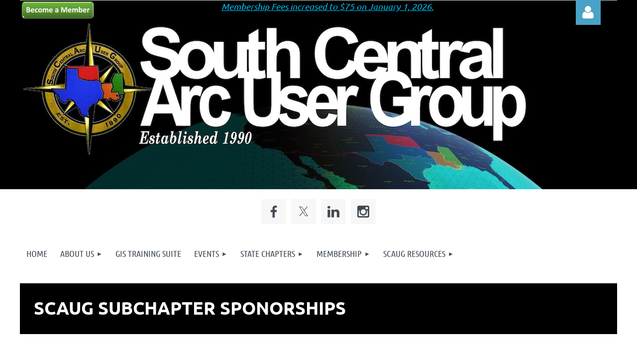

--- FILE ---
content_type: text/html; charset=utf-8
request_url: https://www.scaug.org/page-1863961
body_size: 17337
content:
<!DOCTYPE html>
<html lang="en" class="no-js ">
	<head id="Head1">
		<link rel="stylesheet" type="text/css" href="https://kit-pro.fontawesome.com/releases/latest/css/pro.min.css" />
<meta name="viewport" content="width=device-width, initial-scale=1.0">
<link href="https://sf.wildapricot.org/BuiltTheme/kaleidoscope_redwood.v3.0/current/e1c8afce/Styles/combined.css" rel="stylesheet" type="text/css" /><link href="https://www.scaug.org/resources/theme/customStyles.css?t=638160934771900000" rel="stylesheet" type="text/css" /><link href="https://live-sf.wildapricot.org/WebUI/built9.12.1-8e232c8/scripts/public/react/index-84b33b4.css" rel="stylesheet" type="text/css" /><link href="https://live-sf.wildapricot.org/WebUI/built9.12.1-8e232c8/css/shared/ui/shared-ui-compiled.css" rel="stylesheet" type="text/css" /><script type="text/javascript" language="javascript" id="idJavaScriptEnvironment">var bonaPage_BuildVer='9.12.1-8e232c8';
var bonaPage_AdminBackendUrl = '/admin/';
var bonaPage_StatRes='https://live-sf.wildapricot.org/WebUI/';
var bonaPage_InternalPageType = { isUndefinedPage : false,isWebPage : true,isAdminPage : false,isDialogPage : false,isSystemPage : false,isErrorPage : false,isError404Page : false };
var bonaPage_PageView = { isAnonymousView : true,isMemberView : false,isAdminView : false };
var WidgetMode = 0;
var bonaPage_IsUserAnonymous = true;
var bonaPage_ThemeVer='e1c8afce0638160934771900000'; var bonaPage_ThemeId = 'kaleidoscope_redwood.v3.0'; var bonaPage_ThemeVersion = '3.0';
var bonaPage_id='1863961'; version_id='';
if (bonaPage_InternalPageType && (bonaPage_InternalPageType.isSystemPage || bonaPage_InternalPageType.isWebPage) && window.self !== window.top) { var success = true; try { var tmp = top.location.href; if (!tmp) { top.location = self.location; } } catch (err) { try { if (self != top) { top.location = self.location; } } catch (err) { try { if (self != top) { top = self; } success = false; } catch (err) { success = false; } } success = false; } if (!success) { window.onload = function() { document.open('text/html', 'replace'); document.write('<ht'+'ml><he'+'ad></he'+'ad><bo'+'dy><h1>Wrong document context!</h1></bo'+'dy></ht'+'ml>'); document.close(); } } }
try { function waMetricsGlobalHandler(args) { if (WA.topWindow.waMetricsOuterGlobalHandler && typeof(WA.topWindow.waMetricsOuterGlobalHandler) === 'function') { WA.topWindow.waMetricsOuterGlobalHandler(args); }}} catch(err) {}
 try { if (parent && parent.BonaPage) parent.BonaPage.implementBonaPage(window); } catch (err) { }
try { document.write('<style type="text/css"> .WaHideIfJSEnabled, .HideIfJSEnabled { display: none; } </style>'); } catch(err) {}
var bonaPage_WebPackRootPath = 'https://live-sf.wildapricot.org/WebUI/built9.12.1-8e232c8/scripts/public/react/';</script><script type="text/javascript" language="javascript" src="https://live-sf.wildapricot.org/WebUI/built9.12.1-8e232c8/scripts/shared/bonapagetop/bonapagetop-compiled.js" id="idBonaPageTop"></script><script type="text/javascript" language="javascript" src="https://live-sf.wildapricot.org/WebUI/built9.12.1-8e232c8/scripts/public/react/index-84b33b4.js" id="ReactPublicJs"></script><script type="text/javascript" language="javascript" src="https://live-sf.wildapricot.org/WebUI/built9.12.1-8e232c8/scripts/shared/ui/shared-ui-compiled.js" id="idSharedJs"></script><script type="text/javascript" language="javascript" src="https://live-sf.wildapricot.org/WebUI/built9.12.1-8e232c8/General.js" id=""></script><script type="text/javascript" language="javascript" src="https://sf.wildapricot.org/BuiltTheme/kaleidoscope_redwood.v3.0/current/e1c8afce/Scripts/combined.js" id=""></script><title>SCAUG - Subchapter Sponorships</title>
<meta name="apple-itunes-app" content="app-id=1220348450, app-argument="><link rel="search" type="application/opensearchdescription+xml" title="www.scaug.org" href="/opensearch.ashx" /></head>
	<body id="PAGEID_1863961" class="publicContentView LayoutMain">
<div class="mLayout layoutMain" id="mLayout">

<div class="mobilePanelContainer">
<div id="id_MobilePanel" data-componentId="MobilePanel" class="WaPlaceHolder WaPlaceHolderMobilePanel" style=""><div style=""><div id="id_QFpB82d" class="WaGadgetOnly WaGadgetMobilePanel  gadgetStyleNone" style="" data-componentId="QFpB82d" ><div class="mobilePanel">
	
	<div class="mobilePanelButton buttonMenu" title="Menu">Menu</div>
<div class="mobilePanelButton buttonLogin" title="Log in">Log in</div>
<div class="menuInner">
		<ul class="firstLevel">
<li class=" ">
	<div class="item">
		<a href="https://www.scaug.org/" title="Home"><span>Home</span></a>
</div>
</li>
	
<li class=" dir">
	<div class="item">
		<a href="https://www.scaug.org/ABOUTUS" title="About Us"><span>About Us</span></a>
<ul class="secondLevel">
<li class=" ">
	<div class="item">
		<a href="https://www.scaug.org/History" title="History"><span>History</span></a>
</div>
</li>
	
<li class=" ">
	<div class="item">
		<a href="https://www.scaug.org/Current-Officers" title="Current Officers"><span>Current Officers</span></a>
</div>
</li>
	
<li class=" ">
	<div class="item">
		<a href="https://www.scaug.org/page-1864325" title="2024 - 2025 OFFICERS"><span>2024 - 2025 OFFICERS</span></a>
</div>
</li>
	
<li class=" ">
	<div class="item">
		<a href="https://www.scaug.org/page-1864279" title="2023 - 2024 OFFICERS"><span>2023 - 2024 OFFICERS</span></a>
</div>
</li>
	
<li class=" ">
	<div class="item">
		<a href="https://www.scaug.org/page-1864255" title="2022 - 2023 OFFICERS"><span>2022 - 2023 OFFICERS</span></a>
</div>
</li>
	
<li class=" ">
	<div class="item">
		<a href="https://www.scaug.org/page-1864166" title="2021 - 2022 OFFICERS"><span>2021 - 2022 OFFICERS</span></a>
</div>
</li>
	
<li class=" ">
	<div class="item">
		<a href="https://www.scaug.org/page-1864164" title="2020 - 2021 OFFICERS"><span>2020 - 2021 OFFICERS</span></a>
</div>
</li>
	
<li class=" dir">
	<div class="item">
		<a href="https://www.scaug.org/page-452491" title="Governance"><span>Governance</span></a>
<ul class="secondLevel">
<li class=" ">
	<div class="item">
		<a href="https://www.scaug.org/CHARTER_BYLAWS" title="Charter &amp; Bylaws"><span>Charter &amp; Bylaws</span></a>
</div>
</li>
	
<li class=" ">
	<div class="item">
		<a href="https://www.scaug.org/CANCELLATION_POLICY" title="SCAUG Cancellation / Refund /Payment Policy"><span>SCAUG Cancellation / Refund /Payment Policy</span></a>
</div>
</li>
	
<li class=" ">
	<div class="item">
		<a href="https://www.scaug.org/EVENT_LIABILITY_DISCLAIMER" title="Event Liability Disclaimer"><span>Event Liability Disclaimer</span></a>
</div>
</li>
	
<li class=" ">
	<div class="item">
		<a href="https://www.scaug.org/W9" title="IRS Classification &amp; W9"><span>IRS Classification &amp; W9</span></a>
</div>
</li>
	
</ul>
</div>
</li>
	
<li class=" ">
	<div class="item">
		<a href="https://www.scaug.org/Payment-Policy" title="Payment Policy"><span>Payment Policy</span></a>
</div>
</li>
	
<li class=" ">
	<div class="item">
		<a href="https://www.scaug.org/Privacy-Policy" title="Privacy Policy"><span>Privacy Policy</span></a>
</div>
</li>
	
<li class=" ">
	<div class="item">
		<a href="https://www.scaug.org/CONTACTSIGNUP" title="Contact Sign Up"><span>Contact Sign Up</span></a>
</div>
</li>
	
<li class=" ">
	<div class="item">
		<a href="https://www.scaug.org/tug" title="Tug"><span>Tug</span></a>
</div>
</li>
	
</ul>
</div>
</li>
	
<li class=" ">
	<div class="item">
		<a href="https://www.scaug.org/GIS-Training-Suite-Solo" title="GIS Training Suite"><span>GIS Training Suite</span></a>
</div>
</li>
	
<li class=" dir">
	<div class="item">
		<a href="https://www.scaug.org/EVENTS" title="EVENTS"><span>EVENTS</span></a>
<ul class="secondLevel">
<li class=" dir">
	<div class="item">
		<a href="https://www.scaug.org/page-1864332" title="2026 Corpus Christi, TX"><span>2026 Corpus Christi, TX</span></a>
<ul class="secondLevel">
<li class=" ">
	<div class="item">
		<a href="https://www.scaug.org/page-1864333" title="2026 SCAUG General Agenda"><span>2026 SCAUG General Agenda</span></a>
</div>
</li>
	
<li class=" ">
	<div class="item">
		<a href="https://www.scaug.org/page-1864336" title="2026 SCAUG Abstract Submission Guidelines"><span>2026 SCAUG Abstract Submission Guidelines</span></a>
</div>
</li>
	
<li class=" ">
	<div class="item">
		<a href="https://www.scaug.org/page-1864335" title="2026 SCAUG Workshops"><span>2026 SCAUG Workshops</span></a>
</div>
</li>
	
<li class=" ">
	<div class="item">
		<a href="https://www.scaug.org/page-1864344" title="2026 Hotel Information"><span>2026 Hotel Information</span></a>
</div>
</li>
	
<li class=" ">
	<div class="item">
		<a href="https://www.scaug.org/page-1864334" title="2026 SCAUG Registration Costs"><span>2026 SCAUG Registration Costs</span></a>
</div>
</li>
	
<li class=" ">
	<div class="item">
		<a href="https://www.scaug.org/page-1864338" title="2026 SCAUG Keynote"><span>2026 SCAUG Keynote</span></a>
</div>
</li>
	
<li class=" ">
	<div class="item">
		<a href="https://www.scaug.org/page-1864347" title="SCAUG Cancellation / Refund /Payment Policy"><span>SCAUG Cancellation / Refund /Payment Policy</span></a>
</div>
</li>
	
</ul>
</div>
</li>
	
<li class=" dir">
	<div class="item">
		<a href="https://www.scaug.org/Past_Regional_SCAUG_Conferences" title="Past Regional SCAUG Conferences 1990 - To Date"><span>Past Regional SCAUG Conferences 1990 - To Date</span></a>
<ul class="secondLevel">
<li class=" dir">
	<div class="item">
		<a href="https://www.scaug.org/page-1864293" title="2025 Frisco, TX"><span>2025 Frisco, TX</span></a>
<ul class="secondLevel">
<li class=" ">
	<div class="item">
		<a href="https://www.scaug.org/page-1864294" title="2025 SCAUG General Agenda"><span>2025 SCAUG General Agenda</span></a>
</div>
</li>
	
<li class=" ">
	<div class="item">
		<a href="https://www.scaug.org/page-1864295" title="2025 SCAUG Registration Costs"><span>2025 SCAUG Registration Costs</span></a>
</div>
</li>
	
<li class=" ">
	<div class="item">
		<a href="https://www.scaug.org/page-1864296" title="2025 SCAUG Workshops"><span>2025 SCAUG Workshops</span></a>
</div>
</li>
	
<li class=" ">
	<div class="item">
		<a href="https://www.scaug.org/page-1864297" title="2025 SCAUG Abstract Submission Guidelines"><span>2025 SCAUG Abstract Submission Guidelines</span></a>
</div>
</li>
	
<li class=" ">
	<div class="item">
		<a href="https://www.scaug.org/2025SCAUGExhibitors" title="2025 SCAUG Registered Exhibitors"><span>2025 SCAUG Registered Exhibitors</span></a>
</div>
</li>
	
<li class=" ">
	<div class="item">
		<a href="https://www.scaug.org/page-1864299" title="2025 SCAUG Keynote"><span>2025 SCAUG Keynote</span></a>
</div>
</li>
	
<li class=" ">
	<div class="item">
		<a href="https://www.scaug.org/page-1864300" title="2025 Conference Photos"><span>2025 Conference Photos</span></a>
</div>
</li>
	
<li class=" ">
	<div class="item">
		<a href="https://www.scaug.org/page-1864301" title="2025 SCAUG ESRI HOLL"><span>2025 SCAUG ESRI HOLL</span></a>
</div>
</li>
	
<li class=" ">
	<div class="item">
		<a href="https://www.scaug.org/page-1864302" title="2025 SCAUG User Presentation Schedule"><span>2025 SCAUG User Presentation Schedule</span></a>
</div>
</li>
	
<li class=" ">
	<div class="item">
		<a href="https://www.scaug.org/page-1864303" title="2025 SCAUG Esri Technical Session Schedule"><span>2025 SCAUG Esri Technical Session Schedule</span></a>
</div>
</li>
	
<li class=" ">
	<div class="item">
		<a href="https://www.scaug.org/2025SCAUGMapGallery" title="2025 SCAUG Map App Gallery"><span>2025 SCAUG Map App Gallery</span></a>
</div>
</li>
	
<li class=" ">
	<div class="item">
		<a href="https://www.scaug.org/2025ConfGuide" title="2025 SCAUG Conference Guide"><span>2025 SCAUG Conference Guide</span></a>
</div>
</li>
	
<li class=" ">
	<div class="item">
		<a href="https://www.scaug.org/page-1864306" title="2025 SCAUG Socials"><span>2025 SCAUG Socials</span></a>
</div>
</li>
	
</ul>
</div>
</li>
	
<li class=" dir">
	<div class="item">
		<a href="https://www.scaug.org/2024_FriscoTX" title="2024 Frisco, TX"><span>2024 Frisco, TX</span></a>
<ul class="secondLevel">
<li class=" ">
	<div class="item">
		<a href="https://www.scaug.org/2024_SCAUG_Agenda" title="2024 SCAUG General Agenda"><span>2024 SCAUG General Agenda</span></a>
</div>
</li>
	
<li class=" ">
	<div class="item">
		<a href="https://www.scaug.org/2024_SCAUG_RegistrationCosts" title="2024 SCAUG Registration Costs"><span>2024 SCAUG Registration Costs</span></a>
</div>
</li>
	
<li class=" ">
	<div class="item">
		<a href="https://www.scaug.org/2024_SCAUG_Workshops" title="2024 SCAUG Workshops"><span>2024 SCAUG Workshops</span></a>
</div>
</li>
	
<li class=" ">
	<div class="item">
		<a href="https://www.scaug.org/2024_SCAUG_AbstractSubmission" title="2024 SCAUG Abstract Submission Guidelines"><span>2024 SCAUG Abstract Submission Guidelines</span></a>
</div>
</li>
	
<li class=" ">
	<div class="item">
		<a href="https://www.scaug.org/2024_SCAUG_Exhibitors" title="2024 SCAUG Registered Exhibitors"><span>2024 SCAUG Registered Exhibitors</span></a>
</div>
</li>
	
<li class=" ">
	<div class="item">
		<a href="https://www.scaug.org/2024_SCAUG_Keynote" title="2024 SCAUG Keynote"><span>2024 SCAUG Keynote</span></a>
</div>
</li>
	
<li class=" ">
	<div class="item">
		<a href="https://www.scaug.org/page-1864273" title="2024 Conference Photos"><span>2024 Conference Photos</span></a>
</div>
</li>
	
<li class=" ">
	<div class="item">
		<a href="https://www.scaug.org/2024_SCAUG_HOLL" title="2024 SCAUG ESRI HOLL"><span>2024 SCAUG ESRI HOLL</span></a>
</div>
</li>
	
<li class=" ">
	<div class="item">
		<a href="https://www.scaug.org/2024_SCAUG_UserPresenations" title="2024 SCAUG User Presentation Schedule"><span>2024 SCAUG User Presentation Schedule</span></a>
</div>
</li>
	
<li class=" ">
	<div class="item">
		<a href="https://www.scaug.org/2024_SCAUG_EsriTechSessions" title="2024 SCAUG Esri Technical Session Schedule"><span>2024 SCAUG Esri Technical Session Schedule</span></a>
</div>
</li>
	
<li class=" ">
	<div class="item">
		<a href="https://www.scaug.org/2024_SCAUG_MapApp_Gallery" title="2024 SCAUG Map App Gallery"><span>2024 SCAUG Map App Gallery</span></a>
</div>
</li>
	
<li class=" ">
	<div class="item">
		<a href="https://www.scaug.org/2024_SCAUG_ConferenceGuide" title="2024 SCAUG Conference Guide"><span>2024 SCAUG Conference Guide</span></a>
</div>
</li>
	
<li class=" ">
	<div class="item">
		<a href="https://www.scaug.org/page-1864272" title="2024 SCAUG Socials"><span>2024 SCAUG Socials</span></a>
</div>
</li>
	
</ul>
</div>
</li>
	
<li class=" dir">
	<div class="item">
		<a href="https://www.scaug.org/2023FriscoTX" title="2023 Frisco, TX"><span>2023 Frisco, TX</span></a>
<ul class="secondLevel">
<li class=" ">
	<div class="item">
		<a href="https://www.scaug.org/2023-SCAUG-Registered-Exhibitors" title="2023 SCAUG Registered Exhibitors"><span>2023 SCAUG Registered Exhibitors</span></a>
</div>
</li>
	
<li class=" ">
	<div class="item">
		<a href="https://www.scaug.org/2023-Conference-Photos" title="2023 Conference Photos"><span>2023 Conference Photos</span></a>
</div>
</li>
	
<li class=" ">
	<div class="item">
		<a href="https://www.scaug.org/2023-SCAUG-General-Agenda" title="2023 SCAUG General Agenda"><span>2023 SCAUG General Agenda</span></a>
</div>
</li>
	
<li class=" ">
	<div class="item">
		<a href="https://www.scaug.org/2023-SCAUG-Conference-Guide" title="2023 SCAUG Conference Guide"><span>2023 SCAUG Conference Guide</span></a>
</div>
</li>
	
<li class=" ">
	<div class="item">
		<a href="https://www.scaug.org/2023-SCAUG-Opening-Business-Breakfast-&amp;-Plenary" title="2023 SCAUG Opening Business Breakfast &amp; Plenary"><span>2023 SCAUG Opening Business Breakfast &amp; Plenary</span></a>
</div>
</li>
	
<li class=" ">
	<div class="item">
		<a href="https://www.scaug.org/2023-SCAUG-Workshops" title="2023 SCAUG Workshops"><span>2023 SCAUG Workshops</span></a>
</div>
</li>
	
<li class=" ">
	<div class="item">
		<a href="https://www.scaug.org/page-1864237" title="2023 SCAUG ESRI HOLL"><span>2023 SCAUG ESRI HOLL</span></a>
</div>
</li>
	
<li class=" ">
	<div class="item">
		<a href="https://www.scaug.org/2023-SCAUG-Esri-Technical-Session-Schedule" title="2023 SCAUG Esri Technical Session Schedule"><span>2023 SCAUG Esri Technical Session Schedule</span></a>
</div>
</li>
	
<li class=" ">
	<div class="item">
		<a href="https://www.scaug.org/2023-SCAUG-Keynote" title="2023 SCAUG Keynote"><span>2023 SCAUG Keynote</span></a>
</div>
</li>
	
<li class=" ">
	<div class="item">
		<a href="https://www.scaug.org/2023-SCAUG-User-Presentation-Schedule" title="2023 SCAUG User Presentation Schedule"><span>2023 SCAUG User Presentation Schedule</span></a>
</div>
</li>
	
<li class=" ">
	<div class="item">
		<a href="https://www.scaug.org/2023-SCAUG-Map-Gallery" title="2023 SCAUG Map Gallery"><span>2023 SCAUG Map Gallery</span></a>
</div>
</li>
	
</ul>
</div>
</li>
	
<li class=" dir">
	<div class="item">
		<a href="https://www.scaug.org/page-1864192" title="2022 FT WORTH, TX"><span>2022 FT WORTH, TX</span></a>
<ul class="secondLevel">
<li class=" ">
	<div class="item">
		<a href="https://www.scaug.org/2022-SCAUG-Registration-Costs" title="2022 SCAUG Registration Costs"><span>2022 SCAUG Registration Costs</span></a>
</div>
</li>
	
<li class=" ">
	<div class="item">
		<a href="https://www.scaug.org/2022-SCAUG-General-Agenda" title="2022 SCAUG General Agenda"><span>2022 SCAUG General Agenda</span></a>
</div>
</li>
	
<li class=" ">
	<div class="item">
		<a href="https://www.scaug.org/2022-SCAUG-Abstract-Submission-Guidelines" title="2022 SCAUG Abstract Submission Guidelines"><span>2022 SCAUG Abstract Submission Guidelines</span></a>
</div>
</li>
	
<li class=" ">
	<div class="item">
		<a href="https://www.scaug.org/2022-SCAUG-Opening-Business-Breakfast-&amp;-Plenary" title="2022 SCAUG Opening Business Breakfast &amp; Plenary"><span>2022 SCAUG Opening Business Breakfast &amp; Plenary</span></a>
</div>
</li>
	
<li class=" ">
	<div class="item">
		<a href="https://www.scaug.org/2022-SCAUG-Training-Classes" title="2022 SCAUG Training Classes"><span>2022 SCAUG Training Classes</span></a>
</div>
</li>
	
<li class=" ">
	<div class="item">
		<a href="https://www.scaug.org/2022-SCAUG-Esri-Technical-Session-Schedule" title="2022 SCAUG Esri Technical Session Schedule"><span>2022 SCAUG Esri Technical Session Schedule</span></a>
</div>
</li>
	
<li class=" ">
	<div class="item">
		<a href="https://www.scaug.org/2022-SCAUG-Keynote" title="2022 SCAUG Keynote"><span>2022 SCAUG Keynote</span></a>
</div>
</li>
	
<li class=" ">
	<div class="item">
		<a href="https://www.scaug.org/2022-SCAUG-Conference-App" title="2022 SCAUG Conference App"><span>2022 SCAUG Conference App</span></a>
</div>
</li>
	
<li class=" ">
	<div class="item">
		<a href="https://www.scaug.org/2022-SCAUG-User-Presentation-Schedule" title="2022 SCAUG User Presentation Schedule"><span>2022 SCAUG User Presentation Schedule</span></a>
</div>
</li>
	
<li class=" ">
	<div class="item">
		<a href="https://www.scaug.org/2022posters" title="2022 SCAUG Map Gallery"><span>2022 SCAUG Map Gallery</span></a>
</div>
</li>
	
<li class=" ">
	<div class="item">
		<a href="https://www.scaug.org/2022-SCAUG-Registered-Exhibitors" title="2022 SCAUG Registered Exhibitors"><span>2022 SCAUG Registered Exhibitors</span></a>
</div>
</li>
	
</ul>
</div>
</li>
	
<li class=" dir">
	<div class="item">
		<a href="https://www.scaug.org/2021-Regional-SCAUG-Non-Conference" title="2021 Regional SCAUG Non Conference"><span>2021 Regional SCAUG Non Conference</span></a>
<ul class="secondLevel">
<li class=" ">
	<div class="item">
		<a href="https://www.scaug.org/SCAUG-Non-Conference-Sessions" title="SCAUG Non Conference Sessions"><span>SCAUG Non Conference Sessions</span></a>
</div>
</li>
	
<li class=" ">
	<div class="item">
		<a href="https://www.scaug.org/SCAUG-NonConference-Event-Keynote" title="SCAUG NonConference Event Keynote"><span>SCAUG NonConference Event Keynote</span></a>
</div>
</li>
	
</ul>
</div>
</li>
	
<li class=" dir">
	<div class="item">
		<a href="https://www.scaug.org/2020GrapevineTX" title="2020 Grapevine, TX"><span>2020 Grapevine, TX</span></a>
<ul class="secondLevel">
<li class=" ">
	<div class="item">
		<a href="https://www.scaug.org/2020-SCAUG-COVID-19" title="2020 SCAUG COVID-19"><span>2020 SCAUG COVID-19</span></a>
</div>
</li>
	
<li class=" ">
	<div class="item">
		<a href="https://www.scaug.org/2020-SCAUG-Registration-Costs" title="2020 SCAUG Registration Costs"><span>2020 SCAUG Registration Costs</span></a>
</div>
</li>
	
<li class=" ">
	<div class="item">
		<a href="https://www.scaug.org/2020-SCAUG-General-Agenda" title="2020 SCAUG General Agenda"><span>2020 SCAUG General Agenda</span></a>
</div>
</li>
	
<li class=" ">
	<div class="item">
		<a href="https://www.scaug.org/2020-SCAUG-Abstract-Submission-Guidelines" title="2020 SCAUG Abstract Submission Guidelines"><span>2020 SCAUG Abstract Submission Guidelines</span></a>
</div>
</li>
	
<li class=" ">
	<div class="item">
		<a href="https://www.scaug.org/2020-SCAUG-Opening-Business-Breakfast-&amp;-Plenary" title="2020 SCAUG Opening Business Breakfast &amp; Plenary"><span>2020 SCAUG Opening Business Breakfast &amp; Plenary</span></a>
</div>
</li>
	
<li class=" ">
	<div class="item">
		<a href="https://www.scaug.org/2020-SCAUG-Training-Classes" title="2020 SCAUG Training Classes"><span>2020 SCAUG Training Classes</span></a>
</div>
</li>
	
<li class=" ">
	<div class="item">
		<a href="https://www.scaug.org/2020-SCAUG-ESRI-Hands-On-Learning-Lab-HOLL" title="2020 SCAUG ESRI Hands On Learning Lab - HOLL"><span>2020 SCAUG ESRI Hands On Learning Lab - HOLL</span></a>
</div>
</li>
	
<li class=" ">
	<div class="item">
		<a href="https://www.scaug.org/2020-SCAUG-ESRI-Technical-Sessions" title="2020 SCAUG ESRI Technical Sessions"><span>2020 SCAUG ESRI Technical Sessions</span></a>
</div>
</li>
	
<li class=" ">
	<div class="item">
		<a href="https://www.scaug.org/page-1864147" title="2020 SCAUG User Presentations"><span>2020 SCAUG User Presentations</span></a>
</div>
</li>
	
<li class=" ">
	<div class="item">
		<a href="https://www.scaug.org/2020-SCAUG-Map-Gallery-Submissions" title="2020 SCAUG Map Gallery Submissions"><span>2020 SCAUG Map Gallery Submissions</span></a>
</div>
</li>
	
<li class=" ">
	<div class="item">
		<a href="https://www.scaug.org/2020-SCAUG-Registered-Exhibitors" title="2020 SCAUG Registered Exhibitors"><span>2020 SCAUG Registered Exhibitors</span></a>
</div>
</li>
	
<li class=" ">
	<div class="item">
		<a href="https://www.scaug.org/page-1864148" title="2020 SCAUG Application"><span>2020 SCAUG Application</span></a>
</div>
</li>
	
</ul>
</div>
</li>
	
<li class=" ">
	<div class="item">
		<a href="https://www.scaug.org/2019-Tulsa-OK" title="2019 Tulsa, OK"><span>2019 Tulsa, OK</span></a>
</div>
</li>
	
<li class=" ">
	<div class="item">
		<a href="https://www.scaug.org/page-1864089" title="2018 San Antonio, TX"><span>2018 San Antonio, TX</span></a>
</div>
</li>
	
<li class=" dir">
	<div class="item">
		<a href="https://www.scaug.org/page-1864090" title="2017 Baton Rouge, LA"><span>2017 Baton Rouge, LA</span></a>
<ul class="secondLevel">
<li class=" ">
	<div class="item">
		<a href="https://www.scaug.org/page-1864121" title="2017 Presentations"><span>2017 Presentations</span></a>
</div>
</li>
	
</ul>
</div>
</li>
	
<li class=" ">
	<div class="item">
		<a href="https://www.scaug.org/page-1864091" title="2016 Corpus Christi, TX"><span>2016 Corpus Christi, TX</span></a>
</div>
</li>
	
<li class=" dir">
	<div class="item">
		<a href="https://www.scaug.org/page-1864092" title="2015 Addison, TX - 25th Anniversary"><span>2015 Addison, TX - 25th Anniversary</span></a>
<ul class="secondLevel">
<li class=" ">
	<div class="item">
		<a href="https://www.scaug.org/page-1864120" title="2015 Presentations"><span>2015 Presentations</span></a>
</div>
</li>
	
</ul>
</div>
</li>
	
<li class=" dir">
	<div class="item">
		<a href="https://www.scaug.org/page-1864093" title="2014 The Woodlands, TX"><span>2014 The Woodlands, TX</span></a>
<ul class="secondLevel">
<li class=" ">
	<div class="item">
		<a href="https://www.scaug.org/page-1864119" title="2014 Presentations"><span>2014 Presentations</span></a>
</div>
</li>
	
</ul>
</div>
</li>
	
<li class=" ">
	<div class="item">
		<a href="https://www.scaug.org/page-1864094" title="2013 Addison, TX"><span>2013 Addison, TX</span></a>
</div>
</li>
	
<li class=" ">
	<div class="item">
		<a href="https://www.scaug.org/page-1864096" title="2012 McAllen, TX"><span>2012 McAllen, TX</span></a>
</div>
</li>
	
<li class=" dir">
	<div class="item">
		<a href="https://www.scaug.org/page-1864097" title="2011 San Antonio, TX"><span>2011 San Antonio, TX</span></a>
<ul class="secondLevel">
<li class=" ">
	<div class="item">
		<a href="https://www.scaug.org/2011-Presentations" title="2011 Presentations"><span>2011 Presentations</span></a>
</div>
</li>
	
</ul>
</div>
</li>
	
<li class=" dir">
	<div class="item">
		<a href="https://www.scaug.org/page-1864098" title="2010 Fort Worth, TX"><span>2010 Fort Worth, TX</span></a>
<ul class="secondLevel">
<li class=" ">
	<div class="item">
		<a href="https://www.scaug.org/page-514006" title="2010 Presentations"><span>2010 Presentations</span></a>
</div>
</li>
	
</ul>
</div>
</li>
	
</ul>
</div>
</li>
	
<li class=" dir">
	<div class="item">
		<a href="https://www.scaug.org/Past_OKSCAUG_Conferences" title="Past OKSCAUG Conferences 1997 - To Date"><span>Past OKSCAUG Conferences 1997 - To Date</span></a>
<ul class="secondLevel">
<li class=" ">
	<div class="item">
		<a href="https://www.scaug.org/page-1409802" title="15 Years of OKSCAUG Conference Attendance"><span>15 Years of OKSCAUG Conference Attendance</span></a>
</div>
</li>
	
<li class=" dir">
	<div class="item">
		<a href="https://www.scaug.org/OKSCAUG_Conference_2025" title="OKSCAUG Conference 2025"><span>OKSCAUG Conference 2025</span></a>
<ul class="secondLevel">
<li class=" ">
	<div class="item">
		<a href="https://www.scaug.org/OKSCAUG-2025-Agenda" title="OKSCAUG 2025 Conference Agenda"><span>OKSCAUG 2025 Conference Agenda</span></a>
</div>
</li>
	
<li class=" ">
	<div class="item">
		<a href="https://www.scaug.org/OKSCAUG-2025-Workshops-Training" title="OKSCAUG 2025 Workshops &amp; Training"><span>OKSCAUG 2025 Workshops &amp; Training</span></a>
</div>
</li>
	
<li class=" ">
	<div class="item">
		<a href="https://www.scaug.org/OKSCAUG-2025-Presentations" title="OKSCAUG 2025 Sessions"><span>OKSCAUG 2025 Sessions</span></a>
</div>
</li>
	
<li class=" ">
	<div class="item">
		<a href="https://www.scaug.org/OKSCAUG-2025-Abstract" title="OKSCAUG 2025 Abstract Submission Guidelines"><span>OKSCAUG 2025 Abstract Submission Guidelines</span></a>
</div>
</li>
	
<li class=" ">
	<div class="item">
		<a href="https://www.scaug.org/OKSCAUG-2025-Social" title="OKSCAUG 2025 Precon Social"><span>OKSCAUG 2025 Precon Social</span></a>
</div>
</li>
	
<li class=" ">
	<div class="item">
		<a href="https://www.scaug.org/okscaug-2025-esri" title="OKSCAUG 2025 Esri Tech Sessions"><span>OKSCAUG 2025 Esri Tech Sessions</span></a>
</div>
</li>
	
<li class=" ">
	<div class="item">
		<a href="https://www.scaug.org/okscaug2025exhibitors" title="OKSCAUG 2025 Exhibitors"><span>OKSCAUG 2025 Exhibitors</span></a>
</div>
</li>
	
<li class=" ">
	<div class="item">
		<a href="https://www.scaug.org/okscaug-2025-gallery" title="OKSCAUG 2025 Map Gallery Contest"><span>OKSCAUG 2025 Map Gallery Contest</span></a>
</div>
</li>
	
<li class=" ">
	<div class="item">
		<a href="https://www.scaug.org/okscaug-2025-keynote" title="OKSCAUG 2025 Keynote"><span>OKSCAUG 2025 Keynote</span></a>
</div>
</li>
	
<li class=" ">
	<div class="item">
		<a href="https://www.scaug.org/page-1864328" title="SCAUG Cancellation / Refund /Payment Policy"><span>SCAUG Cancellation / Refund /Payment Policy</span></a>
</div>
</li>
	
</ul>
</div>
</li>
	
<li class=" dir">
	<div class="item">
		<a href="https://www.scaug.org/2024_OKSCAUG_Conference" title="OKSCAUG Conference 2024"><span>OKSCAUG Conference 2024</span></a>
<ul class="secondLevel">
<li class=" ">
	<div class="item">
		<a href="https://www.scaug.org/2024_OKSCAUG_AbstractSubmissions" title="OKSCAUG 2024 Abstract Submission Guidelines"><span>OKSCAUG 2024 Abstract Submission Guidelines</span></a>
</div>
</li>
	
<li class=" ">
	<div class="item">
		<a href="https://www.scaug.org/2024_OKSCAUG_Workshops" title="OKSCAUG 2024 Workshops &amp; Training"><span>OKSCAUG 2024 Workshops &amp; Training</span></a>
</div>
</li>
	
<li class=" ">
	<div class="item">
		<a href="https://www.scaug.org/2024_OKSCAUG_Agenda" title="OKSCAUG 2024 Conference Agenda"><span>OKSCAUG 2024 Conference Agenda</span></a>
</div>
</li>
	
<li class=" ">
	<div class="item">
		<a href="https://www.scaug.org/2024_OKSCAUG_Keynote" title="OKSCAUG 2024 Keynote"><span>OKSCAUG 2024 Keynote</span></a>
</div>
</li>
	
<li class=" ">
	<div class="item">
		<a href="https://www.scaug.org/2024_OKSCAUG_Sessions" title="OKSCAUG 2024 Sessions"><span>OKSCAUG 2024 Sessions</span></a>
</div>
</li>
	
<li class=" ">
	<div class="item">
		<a href="https://www.scaug.org/OKSCAUG-2024-SMaLLs" title="OKSCAUG 2024 SMaLLs"><span>OKSCAUG 2024 SMaLLs</span></a>
</div>
</li>
	
<li class=" ">
	<div class="item">
		<a href="https://www.scaug.org/2024_OKSCAUG_EsriTechSessions" title="OKSCAUG 2024 Esri Tech Sessions"><span>OKSCAUG 2024 Esri Tech Sessions</span></a>
</div>
</li>
	
<li class=" ">
	<div class="item">
		<a href="https://www.scaug.org/2024_OKSCAUG_Exhibitors" title="OKSCAUG 2024 Exhibitors"><span>OKSCAUG 2024 Exhibitors</span></a>
</div>
</li>
	
<li class=" ">
	<div class="item">
		<a href="https://www.scaug.org/2024_OKSCAUG_MapGalleryContest" title="OKSCAUG 2024 Map Gallery Contest"><span>OKSCAUG 2024 Map Gallery Contest</span></a>
</div>
</li>
	
<li class=" ">
	<div class="item">
		<a href="https://www.scaug.org/2024_OKSCAUG_EsriHOLL" title="OKSCAUG 2024 ESRI HOLL"><span>OKSCAUG 2024 ESRI HOLL</span></a>
</div>
</li>
	
<li class=" ">
	<div class="item">
		<a href="https://www.scaug.org/2024_OKSCAUG_Precon_Social" title="OKSCAUG 2024 Precon Social"><span>OKSCAUG 2024 Precon Social</span></a>
</div>
</li>
	
<li class=" ">
	<div class="item">
		<a href="https://www.scaug.org/page-1864308" title="SCAUG Cancellation / Refund /Payment Policy"><span>SCAUG Cancellation / Refund /Payment Policy</span></a>
</div>
</li>
	
</ul>
</div>
</li>
	
<li class=" dir">
	<div class="item">
		<a href="https://www.scaug.org/OKSCAUG_Conference_2023" title="OKSCAUG Conference 2023"><span>OKSCAUG Conference 2023</span></a>
<ul class="secondLevel">
<li class=" ">
	<div class="item">
		<a href="https://www.scaug.org/2023_OKSCAUG_AbstractSubmissions" title="OKSCAUG 2023 Abstract Submission Guidelines"><span>OKSCAUG 2023 Abstract Submission Guidelines</span></a>
</div>
</li>
	
<li class=" ">
	<div class="item">
		<a href="https://www.scaug.org/2023_OKSCAUG_WorkshopsTrainings" title="OKSCAUG 2023 Workshops &amp; Training"><span>OKSCAUG 2023 Workshops &amp; Training</span></a>
</div>
</li>
	
<li class=" ">
	<div class="item">
		<a href="https://www.scaug.org/2023_OKSCAUG_ConferenceAgenda" title="OKSCAUG 2023 Conference Agenda"><span>OKSCAUG 2023 Conference Agenda</span></a>
</div>
</li>
	
<li class=" ">
	<div class="item">
		<a href="https://www.scaug.org/2023_OKSCAUG_Sessions" title="OKSCAUG 2023 Sessions"><span>OKSCAUG 2023 Sessions</span></a>
</div>
</li>
	
<li class=" ">
	<div class="item">
		<a href="https://www.scaug.org/2023_OKSCAUG_EsriTech_Sessions" title="OKSCAUG 2023 Esri Tech Sessions"><span>OKSCAUG 2023 Esri Tech Sessions</span></a>
</div>
</li>
	
<li class=" ">
	<div class="item">
		<a href="https://www.scaug.org/2023_OKSCAUG_Keynote" title="OKSCAUG 2023 Keynote"><span>OKSCAUG 2023 Keynote</span></a>
</div>
</li>
	
<li class=" ">
	<div class="item">
		<a href="https://www.scaug.org/2023_OKSCAUG_Exhibitors" title="OKSCAUG 2023 Exhibitors"><span>OKSCAUG 2023 Exhibitors</span></a>
</div>
</li>
	
<li class=" ">
	<div class="item">
		<a href="https://www.scaug.org/2023_OKSCAUG_MapGalleryContest" title="OKSCAUG 2023 Map Gallery Contest"><span>OKSCAUG 2023 Map Gallery Contest</span></a>
</div>
</li>
	
<li class=" ">
	<div class="item">
		<a href="https://www.scaug.org/2023_OKSCAUG_EsriHOLL" title="OKSCAUG 2023 ESRI HOLL"><span>OKSCAUG 2023 ESRI HOLL</span></a>
</div>
</li>
	
<li class=" ">
	<div class="item">
		<a href="https://www.scaug.org/2023_OKSCAUG_Social" title="OKSCAUG 2023 Precon Social"><span>OKSCAUG 2023 Precon Social</span></a>
</div>
</li>
	
</ul>
</div>
</li>
	
<li class=" dir">
	<div class="item">
		<a href="https://www.scaug.org/okscaug2022" title="OKSCAUG Conference 2022"><span>OKSCAUG Conference 2022</span></a>
<ul class="secondLevel">
<li class=" ">
	<div class="item">
		<a href="https://www.scaug.org/okscaug2022-workshopstraining" title="OKSCAUG 2022 Workshops &amp; Training"><span>OKSCAUG 2022 Workshops &amp; Training</span></a>
</div>
</li>
	
<li class=" ">
	<div class="item">
		<a href="https://www.scaug.org/okscaug2022-sessions" title="OKSCAUG 2022 Sessions"><span>OKSCAUG 2022 Sessions</span></a>
</div>
</li>
	
<li class=" ">
	<div class="item">
		<a href="https://www.scaug.org/OKSCAUG-2022-Esri-Tech-Sessions" title="OKSCAUG 2022 Esri Tech Sessions"><span>OKSCAUG 2022 Esri Tech Sessions</span></a>
</div>
</li>
	
<li class=" ">
	<div class="item">
		<a href="https://www.scaug.org/okscaug2022-agenda" title="OKSCAUG 2022 Conference Agenda"><span>OKSCAUG 2022 Conference Agenda</span></a>
</div>
</li>
	
<li class=" ">
	<div class="item">
		<a href="https://www.scaug.org/okscaug2022-exhibitors" title="OKSCAUG 2022 Exhibitors"><span>OKSCAUG 2022 Exhibitors</span></a>
</div>
</li>
	
<li class=" ">
	<div class="item">
		<a href="https://www.scaug.org/okscaug2022-posters-apps" title="OKSCAUG 2022 Poster Contest"><span>OKSCAUG 2022 Poster Contest</span></a>
</div>
</li>
	
<li class=" ">
	<div class="item">
		<a href="https://www.scaug.org/okscaug2022appvirtual" title="OKSCAUG 2022 App &amp; Virtual"><span>OKSCAUG 2022 App &amp; Virtual</span></a>
</div>
</li>
	
<li class=" ">
	<div class="item">
		<a href="https://www.scaug.org/okscaug2022-keynote" title="OKSCAUG 2022 Keynote"><span>OKSCAUG 2022 Keynote</span></a>
</div>
</li>
	
<li class=" ">
	<div class="item">
		<a href="https://www.scaug.org/OKSCAUG2022-ESRI-HOLL" title="OKSCAUG 2022 ESRI HOLL"><span>OKSCAUG 2022 ESRI HOLL</span></a>
</div>
</li>
	
</ul>
</div>
</li>
	
<li class=" dir">
	<div class="item">
		<a href="https://www.scaug.org/OKSCAUG-2021" title="OKSCAUG Conference 2021"><span>OKSCAUG Conference 2021</span></a>
<ul class="secondLevel">
<li class=" ">
	<div class="item">
		<a href="https://www.scaug.org/OKSCAUG-2021-Workshops-Training" title="Workshops &amp; Training"><span>Workshops &amp; Training</span></a>
</div>
</li>
	
<li class=" ">
	<div class="item">
		<a href="https://www.scaug.org/OKSCAUG-2021-Sessions" title="Sessions"><span>Sessions</span></a>
</div>
</li>
	
<li class=" ">
	<div class="item">
		<a href="https://www.scaug.org/OKSCAUG-2021-Conference-Agenda" title="Conference Agenda"><span>Conference Agenda</span></a>
</div>
</li>
	
<li class=" ">
	<div class="item">
		<a href="https://www.scaug.org/OKSCAUG-2021-Exhibitors" title="Exhibitors"><span>Exhibitors</span></a>
</div>
</li>
	
<li class=" ">
	<div class="item">
		<a href="https://www.scaug.org/OKSCAUG-2021-Posters-Apps" title="Poster Contest"><span>Poster Contest</span></a>
</div>
</li>
	
<li class=" ">
	<div class="item">
		<a href="https://www.scaug.org/OKSCAUG-2021-Social" title="Precon Social"><span>Precon Social</span></a>
</div>
</li>
	
<li class=" ">
	<div class="item">
		<a href="https://www.scaug.org/Keynote" title="Keynote"><span>Keynote</span></a>
</div>
</li>
	
</ul>
</div>
</li>
	
<li class=" ">
	<div class="item">
		<a href="https://www.scaug.org/OKSCAUG-2020" title="OKSCAUG 2020"><span>OKSCAUG 2020</span></a>
</div>
</li>
	
<li class=" ">
	<div class="item">
		<a href="https://www.scaug.org/OKSCAUG-2019" title="OKSCAUG 2019"><span>OKSCAUG 2019</span></a>
</div>
</li>
	
<li class=" ">
	<div class="item">
		<a href="https://www.scaug.org/page-1864107" title="OKSCAUG 2018"><span>OKSCAUG 2018</span></a>
</div>
</li>
	
<li class=" dir">
	<div class="item">
		<a href="https://www.scaug.org/page-1864108" title="OKSCAUG 2017"><span>OKSCAUG 2017</span></a>
<ul class="secondLevel">
<li class=" ">
	<div class="item">
		<a href="https://www.scaug.org/page-1864128" title="OK 2017 Presentations"><span>OK 2017 Presentations</span></a>
</div>
</li>
	
</ul>
</div>
</li>
	
<li class=" dir">
	<div class="item">
		<a href="https://www.scaug.org/page-1864110" title="OKSCAUG 2016"><span>OKSCAUG 2016</span></a>
<ul class="secondLevel">
<li class=" ">
	<div class="item">
		<a href="https://www.scaug.org/page-1864127" title="OK 2016 Presentations"><span>OK 2016 Presentations</span></a>
</div>
</li>
	
</ul>
</div>
</li>
	
<li class=" ">
	<div class="item">
		<a href="https://www.scaug.org/page-1864111" title="OKSCAUG 2015"><span>OKSCAUG 2015</span></a>
</div>
</li>
	
<li class=" dir">
	<div class="item">
		<a href="https://www.scaug.org/page-1864112" title="OKSCAUG 2014"><span>OKSCAUG 2014</span></a>
<ul class="secondLevel">
<li class=" ">
	<div class="item">
		<a href="https://www.scaug.org/page-1864126" title="OK 2014 Presentations"><span>OK 2014 Presentations</span></a>
</div>
</li>
	
</ul>
</div>
</li>
	
<li class=" dir">
	<div class="item">
		<a href="https://www.scaug.org/page-1864113" title="OKSCAUG 2013"><span>OKSCAUG 2013</span></a>
<ul class="secondLevel">
<li class=" ">
	<div class="item">
		<a href="https://www.scaug.org/page-1864124" title="OK 2013 Presentations"><span>OK 2013 Presentations</span></a>
</div>
</li>
	
</ul>
</div>
</li>
	
<li class=" ">
	<div class="item">
		<a href="https://www.scaug.org/page-1864114" title="OKSCAUG 2012"><span>OKSCAUG 2012</span></a>
</div>
</li>
	
<li class=" dir">
	<div class="item">
		<a href="https://www.scaug.org/page-1864115" title="OKSCAUG 2011"><span>OKSCAUG 2011</span></a>
<ul class="secondLevel">
<li class=" ">
	<div class="item">
		<a href="https://www.scaug.org/page-1864123" title="OK 2011 Presentations"><span>OK 2011 Presentations</span></a>
</div>
</li>
	
</ul>
</div>
</li>
	
<li class=" ">
	<div class="item">
		<a href="https://www.scaug.org/page-1864116" title="OKSCAUG 2010"><span>OKSCAUG 2010</span></a>
</div>
</li>
	
</ul>
</div>
</li>
	
</ul>
</div>
</li>
	
<li class=" dir">
	<div class="item">
		<a href="https://www.scaug.org/Chapters" title="State Chapters"><span>State Chapters</span></a>
<ul class="secondLevel">
<li class=" dir">
	<div class="item">
		<a href="https://www.scaug.org/Oklahoma" title="Oklahoma"><span>Oklahoma</span></a>
<ul class="secondLevel">
<li class=" ">
	<div class="item">
		<a href="https://www.scaug.org/OKSCAUG-HISTORICAL" title="OKSCAUG HISTORICAL"><span>OKSCAUG HISTORICAL</span></a>
</div>
</li>
	
</ul>
</div>
</li>
	
<li class=" ">
	<div class="item">
		<a href="https://www.scaug.org/North-Texas" title="North Texas"><span>North Texas</span></a>
</div>
</li>
	
<li class=" ">
	<div class="item">
		<a href="https://www.scaug.org/SouthTexas" title="South Texas"><span>South Texas</span></a>
</div>
</li>
	
<li class=" ">
	<div class="item">
		<a href="https://www.scaug.org/Louisiana" title="Louisiana"><span>Louisiana</span></a>
</div>
</li>
	
<li class=" ">
	<div class="item">
		<a href="https://www.scaug.org/Mississippi" title="Mississippi"><span>Mississippi</span></a>
</div>
</li>
	
<li class=" dir">
	<div class="item">
		<a href="https://www.scaug.org/page-447274" title="Subchapters"><span>Subchapters</span></a>
<ul class="secondLevel">
<li class=" ">
	<div class="item">
		<a href="https://www.scaug.org/Sub-Chapter-Guidelines" title="Sub-Chapter Guidelines"><span>Sub-Chapter Guidelines</span></a>
</div>
</li>
	
<li class="sel ">
	<div class="item">
		<a href="https://www.scaug.org/page-1863961" title="Subchapter Sponorships"><span>Subchapter Sponorships</span></a>
</div>
</li>
	
<li class=" ">
	<div class="item">
		<a href="https://www.scaug.org/ETUG" title="ETUG"><span>ETUG</span></a>
</div>
</li>
	
<li class=" ">
	<div class="item">
		<a href="https://www.scaug.org/ALAMOGIS" title="ALAMOGIS"><span>ALAMOGIS</span></a>
</div>
</li>
	
<li class=" ">
	<div class="item">
		<a href="https://www.scaug.org/RGVAUG" title="RGVAUG"><span>RGVAUG</span></a>
</div>
</li>
	
<li class=" ">
	<div class="item">
		<a href="https://www.scaug.org/page-1863640" title="CBGIS"><span>CBGIS</span></a>
</div>
</li>
	
</ul>
</div>
</li>
	
</ul>
</div>
</li>
	
<li class=" dir">
	<div class="item">
		<a href="https://www.scaug.org/Membership" title="Membership"><span>Membership</span></a>
<ul class="secondLevel">
<li class=" ">
	<div class="item">
		<a href="https://www.scaug.org/page-442046" title="Member Directory"><span>Member Directory</span></a>
</div>
</li>
	
</ul>
</div>
</li>
	
<li class=" dir">
	<div class="item">
		<a href="https://www.scaug.org/SCAUG-Resources" title="SCAUG Resources"><span>SCAUG Resources</span></a>
<ul class="secondLevel">
<li class=" dir">
	<div class="item">
		<a href="https://www.scaug.org/page-461527" title="FAQ&#39;s"><span>FAQ&#39;s</span></a>
<ul class="secondLevel">
<li class=" ">
	<div class="item">
		<a href="https://www.scaug.org/page-462080" title="Discussion Forum - How do I subscribe"><span>Discussion Forum - How do I subscribe</span></a>
</div>
</li>
	
<li class=" ">
	<div class="item">
		<a href="https://www.scaug.org/page-462081" title="Discussion Forum - How do I manage subscriptions"><span>Discussion Forum - How do I manage subscriptions</span></a>
</div>
</li>
	
<li class=" ">
	<div class="item">
		<a href="https://www.scaug.org/page-461926" title="Member - Login"><span>Member - Login</span></a>
</div>
</li>
	
<li class=" ">
	<div class="item">
		<a href="https://www.scaug.org/page-461930" title="Member - Email Settings"><span>Member - Email Settings</span></a>
</div>
</li>
	
<li class=" ">
	<div class="item">
		<a href="https://www.scaug.org/page-516744" title="Member - Membership Policy"><span>Member - Membership Policy</span></a>
</div>
</li>
	
<li class=" ">
	<div class="item">
		<a href="https://www.scaug.org/page-461943" title="Member - Password Recovery"><span>Member - Password Recovery</span></a>
</div>
</li>
	
<li class=" ">
	<div class="item">
		<a href="https://www.scaug.org/page-461907" title="Member - Photo Albums - Create"><span>Member - Photo Albums - Create</span></a>
</div>
</li>
	
<li class=" ">
	<div class="item">
		<a href="https://www.scaug.org/page-461927" title="Member - Photo Albums - Viewing"><span>Member - Photo Albums - Viewing</span></a>
</div>
</li>
	
<li class=" ">
	<div class="item">
		<a href="https://www.scaug.org/page-461937" title="Member - Profile"><span>Member - Profile</span></a>
</div>
</li>
	
<li class=" ">
	<div class="item">
		<a href="https://www.scaug.org/page-487961" title="Member - Renew Membership"><span>Member - Renew Membership</span></a>
</div>
</li>
	
<li class=" ">
	<div class="item">
		<a href="https://www.scaug.org/page-487664" title="Online Payment - Declined Credit Card"><span>Online Payment - Declined Credit Card</span></a>
</div>
</li>
	
<li class=" ">
	<div class="item">
		<a href="https://www.scaug.org/page-461947" title="Self-service functionality for new members"><span>Self-service functionality for new members</span></a>
</div>
</li>
	
<li class=" ">
	<div class="item">
		<a href="https://www.scaug.org/page-461973" title="Self-service online registration process"><span>Self-service online registration process</span></a>
</div>
</li>
	
<li class=" ">
	<div class="item">
		<a href="https://www.scaug.org/page-462015" title="Self-service completing pending event registrations for Members"><span>Self-service completing pending event registrations for Members</span></a>
</div>
</li>
	
<li class=" ">
	<div class="item">
		<a href="https://www.scaug.org/page-462021" title="Self-service adding an event into desktop calendar software"><span>Self-service adding an event into desktop calendar software</span></a>
</div>
</li>
	
</ul>
</div>
</li>
	
<li class=" dir">
	<div class="item">
		<a href="https://www.scaug.org/page-469325" title="Scholarships &amp; Awards"><span>Scholarships &amp; Awards</span></a>
<ul class="secondLevel">
<li class=" ">
	<div class="item">
		<a href="https://www.scaug.org/Regional-SCAUG-Scholarship" title="Regional Scholarship"><span>Regional Scholarship</span></a>
</div>
</li>
	
<li class=" ">
	<div class="item">
		<a href="https://www.scaug.org/page-1864311" title="Regional SCAUG Student App Contest"><span>Regional SCAUG Student App Contest</span></a>
</div>
</li>
	
<li class=" ">
	<div class="item">
		<a href="https://www.scaug.org/Regional-SCAUG-Awards" title="Regional Awards"><span>Regional Awards</span></a>
</div>
</li>
	
<li class=" ">
	<div class="item">
		<a href="https://www.scaug.org/page-1499220" title="Scholarship Contributions"><span>Scholarship Contributions</span></a>
</div>
</li>
	
</ul>
</div>
</li>
	
<li class=" ">
	<div class="item">
		<a href="https://www.scaug.org/Jobs" title="Jobs"><span>Jobs</span></a>
</div>
</li>
	
<li class=" ">
	<div class="item">
		<a href="https://www.scaug.org/newsletter" title="newsletter"><span>newsletter</span></a>
</div>
</li>
	
</ul>
</div>
</li>
	
</ul>
	</div>

	<div class="loginInner">
<div class="loginContainerForm oAuthIsfalse">
<form method="post" action="https://www.scaug.org/Sys/Login" id="id_QFpB82d_form" class="generalLoginBox"  data-disableInAdminMode="true">
<input type="hidden" name="ReturnUrl" id="id_QFpB82d_returnUrl" value="">
				<input type="hidden" name="browserData" id="id_QFpB82d_browserField">
<div class="loginUserName">
<div class="loginUserNameTextBox">
		<input name="email" type="text" maxlength="100" placeholder="Email"  id="id_QFpB82d_userName" tabindex="1" class="emailTextBoxControl"/>
	</div>
</div><div class="loginPassword">
<div class="loginPasswordTextBox">
		<input name="password" type="password" placeholder="Password" maxlength="50" id="id_QFpB82d_password" tabindex="2" class="passwordTextBoxControl" autocomplete="off"/>
	</div>
</div> 
    <input id="g-recaptcha-invisible_QFpB82d" name="g-recaptcha-invisible" value="recaptcha" type="hidden"/> 
    <div id="recapcha_placeholder_QFpB82d" style="display:none"></div>
    <span id="idReCaptchaValidator_QFpB82d" errorMessage="Please verify that you are not a robot" style="display:none" validatorType="method" ></span>
    <script>
        $("#idReCaptchaValidator_QFpB82d").on( "wavalidate", function(event, validationResult) {
            if (grecaptcha.getResponse(widgetId_QFpB82d).length == 0){
                grecaptcha.execute(widgetId_QFpB82d);	
                validationResult.shouldStopValidation = true;
                return;
            }

            validationResult.result = true;
        });
  
            var widgetId_QFpB82d;

            var onloadCallback_QFpB82d = function() {
                // Renders the HTML element with id 'recapcha_placeholder_QFpB82d' as a reCAPTCHA widget.
                // The id of the reCAPTCHA widget is assigned to 'widgetId_QFpB82d'.
                widgetId_QFpB82d = grecaptcha.render('recapcha_placeholder_QFpB82d', {
                'sitekey' : '6LfmM_UhAAAAAJSHT-BwkAlQgN0mMViOmaK7oEIV',
                'size': 'invisible',
                'callback': function(){
                    document.getElementById('g-recaptcha-invisible_QFpB82d').form.submit();
                },
                'theme' : 'light'
            });
        };
    </script>
	
    <script src="https://www.google.com/recaptcha/api.js?onload=onloadCallback_QFpB82d&render=explicit" async defer></script>

 <div class="loginActionRememberMe">
		<input id="id_QFpB82d_rememberMe" type="checkbox" name="rememberMe" tabindex="3" class="rememberMeCheckboxControl"/>
		<label for="id_QFpB82d_rememberMe">Remember me</label>
	</div>
<div class="loginPasswordForgot">
		<a href="https://www.scaug.org/Sys/ResetPasswordRequest">Forgot password</a>
	</div>
<div class="loginAction">
	<input type="submit" name="ctl03$ctl02$loginViewControl$loginControl$Login" value="Log in" id="id_QFpB82d_loginAction" onclick="if (!browserInfo.clientCookiesEnabled()) {alert('Warning: browser cookies disabled. Please enable them to use this website.'); return false;}" tabindex="4" class="loginButton loginButtonControl"/>
</div></form></div>
</div>

</div>

<script type="text/javascript">

jq$(function()
{
	var gadget = jq$('#id_QFpB82d'),
		menuContainer = gadget.find('.menuInner'),
		loginContainer = gadget.find('.loginInner');

	gadget.find('.buttonMenu').on("click",function()
	{
		menuContainer.toggle();
		loginContainer.hide();
		jq$(this).toggleClass('active');
        jq$('.buttonLogin').removeClass('active');
		return false;
	});

	gadget.find('.buttonLogin').on("click",function()
	{
		loginContainer.toggle();
		menuContainer.hide();
		jq$(this).toggleClass('active');
        jq$('.buttonMenu').removeClass('active');
		return false;
	});

	gadget.find('.mobilePanel').on("click",function(event)
	{
        if( !(jq$(event.target).parents('.loginInner').size() || event.target.className == 'loginInner') )
        {
            menuContainer.hide();
            loginContainer.hide();
            jq$('.buttonLogin').removeClass('active');
            jq$('.buttonMenu').removeClass('active');
        }

        event.stopPropagation();
	});

	jq$('body').on("click",function()
	{
		menuContainer.hide();
		loginContainer.hide();
		jq$('.buttonLogin').removeClass('active');
        jq$('.buttonMenu').removeClass('active');
	});


	// login
	var browserField = document.getElementById('id_QFpB82d' + '_browserField');

	if (browserField)
	{
		browserField.value = browserInfo.getBrowserCapabilitiesData();
	}

	jq$('#id_QFpB82d' + '_form').FormValidate();
	jq$('.WaGadgetMobilePanel form').attr('data-disableInAdminMode', 'false');

});

</script></div></div>
</div></div>

		<!-- header zone -->
		<div class="zonePlace zoneHeader1">
<div id="idHeaderContentHolder" data-componentId="Header" class="WaPlaceHolder WaPlaceHolderHeader" style="background-color:transparent;"><div style=""><div id="id_WFqawNp" data-componentId="WFqawNp" class="WaLayoutContainerOnly" style="background-image:url('/resources/Theme/SCAUG website.jpg');background-repeat:no-repeat;background-position:center center;background-size:100% auto;"><table cellspacing="0" cellpadding="0" class="WaLayoutTable" style="height:380px;"><tr data-componentId="WFqawNp_row" class="WaLayoutRow"><td id="id_KkBZpYF" data-componentId="KkBZpYF" class="WaLayoutItem" style="width:13%;"><div id="id_KpRyzsp" class="WaLayoutPlaceHolder placeHolderContainer" data-componentId="KpRyzsp" style=""><div style=""><div id="id_Sg6D1es" class="WaGadgetOnly WaGadgetContent  gadgetStyleNone" style="" data-componentId="Sg6D1es" ><div class="gadgetStyleBody gadgetContentEditableArea" style="" data-editableArea="0" data-areaHeight="auto">
<p><a href="/Membership" target="_blank"><img src="/resources/Pictures/memberbutton.png" width="167" height="44" style="left: 0px; top: 24px; width: 152px; height: 40px;"></a><br></p></div>
</div></div></div></td><td style="" data-componentId="KkBZpYF_separator" class="WaLayoutSeparator"><div style="width: inherit;"></div></td><td id="id_oWdKg3J" data-componentId="oWdKg3J" class="WaLayoutItem" style="width:76%;"><div id="id_KuWKdAU" class="WaLayoutPlaceHolder placeHolderContainer" data-componentId="KuWKdAU" style=""><div style=""><div id="id_iIorv3t" class="WaGadgetFirst WaGadgetContent  gadgetStyleNone" style="" data-componentId="iIorv3t" ><div class="gadgetStyleBody gadgetContentEditableArea" style="" data-editableArea="0" data-areaHeight="auto">
<p align="center"><a href="/Membership" target="_blank"><font color="#00bff3" style=""><em>Membership Fees increased to $75 on January 1, 2026.</em></font><br></a></p></div>
</div><div id="id_PI6YptG" class="WaGadgetLast WaGadgetContent  gadgetStyleNone" style="" data-componentId="PI6YptG" ><div class="gadgetStyleBody gadgetContentEditableArea" style="" data-editableArea="0" data-areaHeight="auto">
<p align="center"><br></p></div>
</div></div></div></td><td style="" data-componentId="oWdKg3J_separator" class="WaLayoutSeparator"><div style="width: inherit;"></div></td><td id="id_KRzPiG9" data-componentId="KRzPiG9" class="WaLayoutItem" style="width:10%;"><div id="id_fuXoXDE" class="WaLayoutPlaceHolder placeHolderContainer" data-componentId="fuXoXDE" style=""><div style=""><div id="id_eIXfyHc" class="WaGadgetOnly WaGadgetLoginButton  gadgetStyleNone" style="" data-componentId="eIXfyHc" ><div class="alignCenter unauthorized">
  <div class="loginContainer">
    <a class="loginLink" href="https://www.scaug.org/Sys/Login" title="Log in">Log in</a>
  </div>
  </div>
<script>
  jq$(function() {
    var gadgetId = jq$('#id_eIXfyHc'),
        containerBox = gadgetId.find('.loginPanel'),
        loginLink = gadgetId.find('.loginLink'),
        transitionTime = 300;

    containerBox.isOpening = false;

    loginLink.on('click', function() {
      if (containerBox.css("visibility") == 'visible') {
        loginLink.removeClass('hover');
        containerBox.animate({ 'opacity': '0' }, transitionTime, function() {
          containerBox.css('visibility','hidden');
          containerBox.css('display','none');
        });
      } else {
        loginLink.addClass('hover');
        containerBox.isOpening = true;
        containerBox.css('display','block');
        containerBox.css('visibility','visible');
        containerBox.animate({ 'opacity': '1' }, transitionTime, function() {
          containerBox.isOpening = false;
        });
      }
    });

    containerBox.on('click', function(e) { e.stopPropagation(); });

    jq$('body').on('click',function() {
      if (containerBox.css("visibility") == 'visible' && !containerBox.isOpening) {
        loginLink.removeClass('hover');
        containerBox.animate({ 'opacity': '0' }, transitionTime, function() {
          containerBox.css('visibility','hidden');
          containerBox.css('display','none');
        });
      }
    });
  });
</script>
</div></div></div></td></tr></table> </div></div>
</div></div>
		<div class="zonePlace zoneHeader2">
<div id="id_Header1" data-componentId="Header1" class="WaPlaceHolder WaPlaceHolderHeader1" style="background-color:transparent;"><div style=""><div id="id_aWSWtpw" class="WaGadgetFirst WaGadgetSocialProfile  gadgetThemeStyle2" style="" data-componentId="aWSWtpw" ><div class="gadgetStyleBody " style=""  data-areaHeight="auto">
<ul class="orientationHorizontal  alignCenter" >


<li>
				<a href="https://www.facebook.com/groups/scaugboard/" title="Facebook" class="Facebook" target="_blank"></a>
			</li>
<li>
				<a href="https://x.com/wildapricot" title="X" class="X" target="_blank"></a>
			</li>
<li>
				<a href="https://www.linkedin.com/company/south-central-arc-users-group-scaug" title="LinkedIn" class="LinkedIn" target="_blank"></a>
			</li>
<li>
				<a href="https://www.instagram.com/scaug_gis" title="Instagram" class="Instagram" target="_blank"></a>
			</li>
		
</ul>

</div>
</div><div id="id_svVLY2a" class="WaGadget WaGadgetMenuHorizontal  gadgetStyleNone" style="margin-top:7px;" data-componentId="svVLY2a" ><div class="menuBackground"></div>
<div class="menuInner">
	<ul class="firstLevel">
<li class=" ">
	<div class="item">
		<a href="https://www.scaug.org/" title="Home"><span>Home</span></a>
</div>
</li>
	
<li class=" dir">
	<div class="item">
		<a href="https://www.scaug.org/ABOUTUS" title="About Us"><span>About Us</span></a>
<ul class="secondLevel">
<li class=" ">
	<div class="item">
		<a href="https://www.scaug.org/History" title="History"><span>History</span></a>
</div>
</li>
	
<li class=" ">
	<div class="item">
		<a href="https://www.scaug.org/Current-Officers" title="Current Officers"><span>Current Officers</span></a>
</div>
</li>
	
<li class=" ">
	<div class="item">
		<a href="https://www.scaug.org/page-1864325" title="2024 - 2025 OFFICERS"><span>2024 - 2025 OFFICERS</span></a>
</div>
</li>
	
<li class=" ">
	<div class="item">
		<a href="https://www.scaug.org/page-1864279" title="2023 - 2024 OFFICERS"><span>2023 - 2024 OFFICERS</span></a>
</div>
</li>
	
<li class=" ">
	<div class="item">
		<a href="https://www.scaug.org/page-1864255" title="2022 - 2023 OFFICERS"><span>2022 - 2023 OFFICERS</span></a>
</div>
</li>
	
<li class=" ">
	<div class="item">
		<a href="https://www.scaug.org/page-1864166" title="2021 - 2022 OFFICERS"><span>2021 - 2022 OFFICERS</span></a>
</div>
</li>
	
<li class=" ">
	<div class="item">
		<a href="https://www.scaug.org/page-1864164" title="2020 - 2021 OFFICERS"><span>2020 - 2021 OFFICERS</span></a>
</div>
</li>
	
<li class=" dir">
	<div class="item">
		<a href="https://www.scaug.org/page-452491" title="Governance"><span>Governance</span></a>
<ul class="secondLevel">
<li class=" ">
	<div class="item">
		<a href="https://www.scaug.org/CHARTER_BYLAWS" title="Charter &amp; Bylaws"><span>Charter &amp; Bylaws</span></a>
</div>
</li>
	
<li class=" ">
	<div class="item">
		<a href="https://www.scaug.org/CANCELLATION_POLICY" title="SCAUG Cancellation / Refund /Payment Policy"><span>SCAUG Cancellation / Refund /Payment Policy</span></a>
</div>
</li>
	
<li class=" ">
	<div class="item">
		<a href="https://www.scaug.org/EVENT_LIABILITY_DISCLAIMER" title="Event Liability Disclaimer"><span>Event Liability Disclaimer</span></a>
</div>
</li>
	
<li class=" ">
	<div class="item">
		<a href="https://www.scaug.org/W9" title="IRS Classification &amp; W9"><span>IRS Classification &amp; W9</span></a>
</div>
</li>
	
</ul>
</div>
</li>
	
<li class=" ">
	<div class="item">
		<a href="https://www.scaug.org/Payment-Policy" title="Payment Policy"><span>Payment Policy</span></a>
</div>
</li>
	
<li class=" ">
	<div class="item">
		<a href="https://www.scaug.org/Privacy-Policy" title="Privacy Policy"><span>Privacy Policy</span></a>
</div>
</li>
	
<li class=" ">
	<div class="item">
		<a href="https://www.scaug.org/CONTACTSIGNUP" title="Contact Sign Up"><span>Contact Sign Up</span></a>
</div>
</li>
	
<li class=" ">
	<div class="item">
		<a href="https://www.scaug.org/tug" title="Tug"><span>Tug</span></a>
</div>
</li>
	
</ul>
</div>
</li>
	
<li class=" ">
	<div class="item">
		<a href="https://www.scaug.org/GIS-Training-Suite-Solo" title="GIS Training Suite"><span>GIS Training Suite</span></a>
</div>
</li>
	
<li class=" dir">
	<div class="item">
		<a href="https://www.scaug.org/EVENTS" title="EVENTS"><span>EVENTS</span></a>
<ul class="secondLevel">
<li class=" dir">
	<div class="item">
		<a href="https://www.scaug.org/page-1864332" title="2026 Corpus Christi, TX"><span>2026 Corpus Christi, TX</span></a>
<ul class="secondLevel">
<li class=" ">
	<div class="item">
		<a href="https://www.scaug.org/page-1864333" title="2026 SCAUG General Agenda"><span>2026 SCAUG General Agenda</span></a>
</div>
</li>
	
<li class=" ">
	<div class="item">
		<a href="https://www.scaug.org/page-1864336" title="2026 SCAUG Abstract Submission Guidelines"><span>2026 SCAUG Abstract Submission Guidelines</span></a>
</div>
</li>
	
<li class=" ">
	<div class="item">
		<a href="https://www.scaug.org/page-1864335" title="2026 SCAUG Workshops"><span>2026 SCAUG Workshops</span></a>
</div>
</li>
	
<li class=" ">
	<div class="item">
		<a href="https://www.scaug.org/page-1864344" title="2026 Hotel Information"><span>2026 Hotel Information</span></a>
</div>
</li>
	
<li class=" ">
	<div class="item">
		<a href="https://www.scaug.org/page-1864334" title="2026 SCAUG Registration Costs"><span>2026 SCAUG Registration Costs</span></a>
</div>
</li>
	
<li class=" ">
	<div class="item">
		<a href="https://www.scaug.org/page-1864338" title="2026 SCAUG Keynote"><span>2026 SCAUG Keynote</span></a>
</div>
</li>
	
<li class=" ">
	<div class="item">
		<a href="https://www.scaug.org/page-1864347" title="SCAUG Cancellation / Refund /Payment Policy"><span>SCAUG Cancellation / Refund /Payment Policy</span></a>
</div>
</li>
	
</ul>
</div>
</li>
	
<li class=" dir">
	<div class="item">
		<a href="https://www.scaug.org/Past_Regional_SCAUG_Conferences" title="Past Regional SCAUG Conferences 1990 - To Date"><span>Past Regional SCAUG Conferences 1990 - To Date</span></a>
<ul class="secondLevel">
<li class=" dir">
	<div class="item">
		<a href="https://www.scaug.org/page-1864293" title="2025 Frisco, TX"><span>2025 Frisco, TX</span></a>
<ul class="secondLevel">
<li class=" ">
	<div class="item">
		<a href="https://www.scaug.org/page-1864294" title="2025 SCAUG General Agenda"><span>2025 SCAUG General Agenda</span></a>
</div>
</li>
	
<li class=" ">
	<div class="item">
		<a href="https://www.scaug.org/page-1864295" title="2025 SCAUG Registration Costs"><span>2025 SCAUG Registration Costs</span></a>
</div>
</li>
	
<li class=" ">
	<div class="item">
		<a href="https://www.scaug.org/page-1864296" title="2025 SCAUG Workshops"><span>2025 SCAUG Workshops</span></a>
</div>
</li>
	
<li class=" ">
	<div class="item">
		<a href="https://www.scaug.org/page-1864297" title="2025 SCAUG Abstract Submission Guidelines"><span>2025 SCAUG Abstract Submission Guidelines</span></a>
</div>
</li>
	
<li class=" ">
	<div class="item">
		<a href="https://www.scaug.org/2025SCAUGExhibitors" title="2025 SCAUG Registered Exhibitors"><span>2025 SCAUG Registered Exhibitors</span></a>
</div>
</li>
	
<li class=" ">
	<div class="item">
		<a href="https://www.scaug.org/page-1864299" title="2025 SCAUG Keynote"><span>2025 SCAUG Keynote</span></a>
</div>
</li>
	
<li class=" ">
	<div class="item">
		<a href="https://www.scaug.org/page-1864300" title="2025 Conference Photos"><span>2025 Conference Photos</span></a>
</div>
</li>
	
<li class=" ">
	<div class="item">
		<a href="https://www.scaug.org/page-1864301" title="2025 SCAUG ESRI HOLL"><span>2025 SCAUG ESRI HOLL</span></a>
</div>
</li>
	
<li class=" ">
	<div class="item">
		<a href="https://www.scaug.org/page-1864302" title="2025 SCAUG User Presentation Schedule"><span>2025 SCAUG User Presentation Schedule</span></a>
</div>
</li>
	
<li class=" ">
	<div class="item">
		<a href="https://www.scaug.org/page-1864303" title="2025 SCAUG Esri Technical Session Schedule"><span>2025 SCAUG Esri Technical Session Schedule</span></a>
</div>
</li>
	
<li class=" ">
	<div class="item">
		<a href="https://www.scaug.org/2025SCAUGMapGallery" title="2025 SCAUG Map App Gallery"><span>2025 SCAUG Map App Gallery</span></a>
</div>
</li>
	
<li class=" ">
	<div class="item">
		<a href="https://www.scaug.org/2025ConfGuide" title="2025 SCAUG Conference Guide"><span>2025 SCAUG Conference Guide</span></a>
</div>
</li>
	
<li class=" ">
	<div class="item">
		<a href="https://www.scaug.org/page-1864306" title="2025 SCAUG Socials"><span>2025 SCAUG Socials</span></a>
</div>
</li>
	
</ul>
</div>
</li>
	
<li class=" dir">
	<div class="item">
		<a href="https://www.scaug.org/2024_FriscoTX" title="2024 Frisco, TX"><span>2024 Frisco, TX</span></a>
<ul class="secondLevel">
<li class=" ">
	<div class="item">
		<a href="https://www.scaug.org/2024_SCAUG_Agenda" title="2024 SCAUG General Agenda"><span>2024 SCAUG General Agenda</span></a>
</div>
</li>
	
<li class=" ">
	<div class="item">
		<a href="https://www.scaug.org/2024_SCAUG_RegistrationCosts" title="2024 SCAUG Registration Costs"><span>2024 SCAUG Registration Costs</span></a>
</div>
</li>
	
<li class=" ">
	<div class="item">
		<a href="https://www.scaug.org/2024_SCAUG_Workshops" title="2024 SCAUG Workshops"><span>2024 SCAUG Workshops</span></a>
</div>
</li>
	
<li class=" ">
	<div class="item">
		<a href="https://www.scaug.org/2024_SCAUG_AbstractSubmission" title="2024 SCAUG Abstract Submission Guidelines"><span>2024 SCAUG Abstract Submission Guidelines</span></a>
</div>
</li>
	
<li class=" ">
	<div class="item">
		<a href="https://www.scaug.org/2024_SCAUG_Exhibitors" title="2024 SCAUG Registered Exhibitors"><span>2024 SCAUG Registered Exhibitors</span></a>
</div>
</li>
	
<li class=" ">
	<div class="item">
		<a href="https://www.scaug.org/2024_SCAUG_Keynote" title="2024 SCAUG Keynote"><span>2024 SCAUG Keynote</span></a>
</div>
</li>
	
<li class=" ">
	<div class="item">
		<a href="https://www.scaug.org/page-1864273" title="2024 Conference Photos"><span>2024 Conference Photos</span></a>
</div>
</li>
	
<li class=" ">
	<div class="item">
		<a href="https://www.scaug.org/2024_SCAUG_HOLL" title="2024 SCAUG ESRI HOLL"><span>2024 SCAUG ESRI HOLL</span></a>
</div>
</li>
	
<li class=" ">
	<div class="item">
		<a href="https://www.scaug.org/2024_SCAUG_UserPresenations" title="2024 SCAUG User Presentation Schedule"><span>2024 SCAUG User Presentation Schedule</span></a>
</div>
</li>
	
<li class=" ">
	<div class="item">
		<a href="https://www.scaug.org/2024_SCAUG_EsriTechSessions" title="2024 SCAUG Esri Technical Session Schedule"><span>2024 SCAUG Esri Technical Session Schedule</span></a>
</div>
</li>
	
<li class=" ">
	<div class="item">
		<a href="https://www.scaug.org/2024_SCAUG_MapApp_Gallery" title="2024 SCAUG Map App Gallery"><span>2024 SCAUG Map App Gallery</span></a>
</div>
</li>
	
<li class=" ">
	<div class="item">
		<a href="https://www.scaug.org/2024_SCAUG_ConferenceGuide" title="2024 SCAUG Conference Guide"><span>2024 SCAUG Conference Guide</span></a>
</div>
</li>
	
<li class=" ">
	<div class="item">
		<a href="https://www.scaug.org/page-1864272" title="2024 SCAUG Socials"><span>2024 SCAUG Socials</span></a>
</div>
</li>
	
</ul>
</div>
</li>
	
<li class=" dir">
	<div class="item">
		<a href="https://www.scaug.org/2023FriscoTX" title="2023 Frisco, TX"><span>2023 Frisco, TX</span></a>
<ul class="secondLevel">
<li class=" ">
	<div class="item">
		<a href="https://www.scaug.org/2023-SCAUG-Registered-Exhibitors" title="2023 SCAUG Registered Exhibitors"><span>2023 SCAUG Registered Exhibitors</span></a>
</div>
</li>
	
<li class=" ">
	<div class="item">
		<a href="https://www.scaug.org/2023-Conference-Photos" title="2023 Conference Photos"><span>2023 Conference Photos</span></a>
</div>
</li>
	
<li class=" ">
	<div class="item">
		<a href="https://www.scaug.org/2023-SCAUG-General-Agenda" title="2023 SCAUG General Agenda"><span>2023 SCAUG General Agenda</span></a>
</div>
</li>
	
<li class=" ">
	<div class="item">
		<a href="https://www.scaug.org/2023-SCAUG-Conference-Guide" title="2023 SCAUG Conference Guide"><span>2023 SCAUG Conference Guide</span></a>
</div>
</li>
	
<li class=" ">
	<div class="item">
		<a href="https://www.scaug.org/2023-SCAUG-Opening-Business-Breakfast-&amp;-Plenary" title="2023 SCAUG Opening Business Breakfast &amp; Plenary"><span>2023 SCAUG Opening Business Breakfast &amp; Plenary</span></a>
</div>
</li>
	
<li class=" ">
	<div class="item">
		<a href="https://www.scaug.org/2023-SCAUG-Workshops" title="2023 SCAUG Workshops"><span>2023 SCAUG Workshops</span></a>
</div>
</li>
	
<li class=" ">
	<div class="item">
		<a href="https://www.scaug.org/page-1864237" title="2023 SCAUG ESRI HOLL"><span>2023 SCAUG ESRI HOLL</span></a>
</div>
</li>
	
<li class=" ">
	<div class="item">
		<a href="https://www.scaug.org/2023-SCAUG-Esri-Technical-Session-Schedule" title="2023 SCAUG Esri Technical Session Schedule"><span>2023 SCAUG Esri Technical Session Schedule</span></a>
</div>
</li>
	
<li class=" ">
	<div class="item">
		<a href="https://www.scaug.org/2023-SCAUG-Keynote" title="2023 SCAUG Keynote"><span>2023 SCAUG Keynote</span></a>
</div>
</li>
	
<li class=" ">
	<div class="item">
		<a href="https://www.scaug.org/2023-SCAUG-User-Presentation-Schedule" title="2023 SCAUG User Presentation Schedule"><span>2023 SCAUG User Presentation Schedule</span></a>
</div>
</li>
	
<li class=" ">
	<div class="item">
		<a href="https://www.scaug.org/2023-SCAUG-Map-Gallery" title="2023 SCAUG Map Gallery"><span>2023 SCAUG Map Gallery</span></a>
</div>
</li>
	
</ul>
</div>
</li>
	
<li class=" dir">
	<div class="item">
		<a href="https://www.scaug.org/page-1864192" title="2022 FT WORTH, TX"><span>2022 FT WORTH, TX</span></a>
<ul class="secondLevel">
<li class=" ">
	<div class="item">
		<a href="https://www.scaug.org/2022-SCAUG-Registration-Costs" title="2022 SCAUG Registration Costs"><span>2022 SCAUG Registration Costs</span></a>
</div>
</li>
	
<li class=" ">
	<div class="item">
		<a href="https://www.scaug.org/2022-SCAUG-General-Agenda" title="2022 SCAUG General Agenda"><span>2022 SCAUG General Agenda</span></a>
</div>
</li>
	
<li class=" ">
	<div class="item">
		<a href="https://www.scaug.org/2022-SCAUG-Abstract-Submission-Guidelines" title="2022 SCAUG Abstract Submission Guidelines"><span>2022 SCAUG Abstract Submission Guidelines</span></a>
</div>
</li>
	
<li class=" ">
	<div class="item">
		<a href="https://www.scaug.org/2022-SCAUG-Opening-Business-Breakfast-&amp;-Plenary" title="2022 SCAUG Opening Business Breakfast &amp; Plenary"><span>2022 SCAUG Opening Business Breakfast &amp; Plenary</span></a>
</div>
</li>
	
<li class=" ">
	<div class="item">
		<a href="https://www.scaug.org/2022-SCAUG-Training-Classes" title="2022 SCAUG Training Classes"><span>2022 SCAUG Training Classes</span></a>
</div>
</li>
	
<li class=" ">
	<div class="item">
		<a href="https://www.scaug.org/2022-SCAUG-Esri-Technical-Session-Schedule" title="2022 SCAUG Esri Technical Session Schedule"><span>2022 SCAUG Esri Technical Session Schedule</span></a>
</div>
</li>
	
<li class=" ">
	<div class="item">
		<a href="https://www.scaug.org/2022-SCAUG-Keynote" title="2022 SCAUG Keynote"><span>2022 SCAUG Keynote</span></a>
</div>
</li>
	
<li class=" ">
	<div class="item">
		<a href="https://www.scaug.org/2022-SCAUG-Conference-App" title="2022 SCAUG Conference App"><span>2022 SCAUG Conference App</span></a>
</div>
</li>
	
<li class=" ">
	<div class="item">
		<a href="https://www.scaug.org/2022-SCAUG-User-Presentation-Schedule" title="2022 SCAUG User Presentation Schedule"><span>2022 SCAUG User Presentation Schedule</span></a>
</div>
</li>
	
<li class=" ">
	<div class="item">
		<a href="https://www.scaug.org/2022posters" title="2022 SCAUG Map Gallery"><span>2022 SCAUG Map Gallery</span></a>
</div>
</li>
	
<li class=" ">
	<div class="item">
		<a href="https://www.scaug.org/2022-SCAUG-Registered-Exhibitors" title="2022 SCAUG Registered Exhibitors"><span>2022 SCAUG Registered Exhibitors</span></a>
</div>
</li>
	
</ul>
</div>
</li>
	
<li class=" dir">
	<div class="item">
		<a href="https://www.scaug.org/2021-Regional-SCAUG-Non-Conference" title="2021 Regional SCAUG Non Conference"><span>2021 Regional SCAUG Non Conference</span></a>
<ul class="secondLevel">
<li class=" ">
	<div class="item">
		<a href="https://www.scaug.org/SCAUG-Non-Conference-Sessions" title="SCAUG Non Conference Sessions"><span>SCAUG Non Conference Sessions</span></a>
</div>
</li>
	
<li class=" ">
	<div class="item">
		<a href="https://www.scaug.org/SCAUG-NonConference-Event-Keynote" title="SCAUG NonConference Event Keynote"><span>SCAUG NonConference Event Keynote</span></a>
</div>
</li>
	
</ul>
</div>
</li>
	
<li class=" dir">
	<div class="item">
		<a href="https://www.scaug.org/2020GrapevineTX" title="2020 Grapevine, TX"><span>2020 Grapevine, TX</span></a>
<ul class="secondLevel">
<li class=" ">
	<div class="item">
		<a href="https://www.scaug.org/2020-SCAUG-COVID-19" title="2020 SCAUG COVID-19"><span>2020 SCAUG COVID-19</span></a>
</div>
</li>
	
<li class=" ">
	<div class="item">
		<a href="https://www.scaug.org/2020-SCAUG-Registration-Costs" title="2020 SCAUG Registration Costs"><span>2020 SCAUG Registration Costs</span></a>
</div>
</li>
	
<li class=" ">
	<div class="item">
		<a href="https://www.scaug.org/2020-SCAUG-General-Agenda" title="2020 SCAUG General Agenda"><span>2020 SCAUG General Agenda</span></a>
</div>
</li>
	
<li class=" ">
	<div class="item">
		<a href="https://www.scaug.org/2020-SCAUG-Abstract-Submission-Guidelines" title="2020 SCAUG Abstract Submission Guidelines"><span>2020 SCAUG Abstract Submission Guidelines</span></a>
</div>
</li>
	
<li class=" ">
	<div class="item">
		<a href="https://www.scaug.org/2020-SCAUG-Opening-Business-Breakfast-&amp;-Plenary" title="2020 SCAUG Opening Business Breakfast &amp; Plenary"><span>2020 SCAUG Opening Business Breakfast &amp; Plenary</span></a>
</div>
</li>
	
<li class=" ">
	<div class="item">
		<a href="https://www.scaug.org/2020-SCAUG-Training-Classes" title="2020 SCAUG Training Classes"><span>2020 SCAUG Training Classes</span></a>
</div>
</li>
	
<li class=" ">
	<div class="item">
		<a href="https://www.scaug.org/2020-SCAUG-ESRI-Hands-On-Learning-Lab-HOLL" title="2020 SCAUG ESRI Hands On Learning Lab - HOLL"><span>2020 SCAUG ESRI Hands On Learning Lab - HOLL</span></a>
</div>
</li>
	
<li class=" ">
	<div class="item">
		<a href="https://www.scaug.org/2020-SCAUG-ESRI-Technical-Sessions" title="2020 SCAUG ESRI Technical Sessions"><span>2020 SCAUG ESRI Technical Sessions</span></a>
</div>
</li>
	
<li class=" ">
	<div class="item">
		<a href="https://www.scaug.org/page-1864147" title="2020 SCAUG User Presentations"><span>2020 SCAUG User Presentations</span></a>
</div>
</li>
	
<li class=" ">
	<div class="item">
		<a href="https://www.scaug.org/2020-SCAUG-Map-Gallery-Submissions" title="2020 SCAUG Map Gallery Submissions"><span>2020 SCAUG Map Gallery Submissions</span></a>
</div>
</li>
	
<li class=" ">
	<div class="item">
		<a href="https://www.scaug.org/2020-SCAUG-Registered-Exhibitors" title="2020 SCAUG Registered Exhibitors"><span>2020 SCAUG Registered Exhibitors</span></a>
</div>
</li>
	
<li class=" ">
	<div class="item">
		<a href="https://www.scaug.org/page-1864148" title="2020 SCAUG Application"><span>2020 SCAUG Application</span></a>
</div>
</li>
	
</ul>
</div>
</li>
	
<li class=" ">
	<div class="item">
		<a href="https://www.scaug.org/2019-Tulsa-OK" title="2019 Tulsa, OK"><span>2019 Tulsa, OK</span></a>
</div>
</li>
	
<li class=" ">
	<div class="item">
		<a href="https://www.scaug.org/page-1864089" title="2018 San Antonio, TX"><span>2018 San Antonio, TX</span></a>
</div>
</li>
	
<li class=" dir">
	<div class="item">
		<a href="https://www.scaug.org/page-1864090" title="2017 Baton Rouge, LA"><span>2017 Baton Rouge, LA</span></a>
<ul class="secondLevel">
<li class=" ">
	<div class="item">
		<a href="https://www.scaug.org/page-1864121" title="2017 Presentations"><span>2017 Presentations</span></a>
</div>
</li>
	
</ul>
</div>
</li>
	
<li class=" ">
	<div class="item">
		<a href="https://www.scaug.org/page-1864091" title="2016 Corpus Christi, TX"><span>2016 Corpus Christi, TX</span></a>
</div>
</li>
	
<li class=" dir">
	<div class="item">
		<a href="https://www.scaug.org/page-1864092" title="2015 Addison, TX - 25th Anniversary"><span>2015 Addison, TX - 25th Anniversary</span></a>
<ul class="secondLevel">
<li class=" ">
	<div class="item">
		<a href="https://www.scaug.org/page-1864120" title="2015 Presentations"><span>2015 Presentations</span></a>
</div>
</li>
	
</ul>
</div>
</li>
	
<li class=" dir">
	<div class="item">
		<a href="https://www.scaug.org/page-1864093" title="2014 The Woodlands, TX"><span>2014 The Woodlands, TX</span></a>
<ul class="secondLevel">
<li class=" ">
	<div class="item">
		<a href="https://www.scaug.org/page-1864119" title="2014 Presentations"><span>2014 Presentations</span></a>
</div>
</li>
	
</ul>
</div>
</li>
	
<li class=" ">
	<div class="item">
		<a href="https://www.scaug.org/page-1864094" title="2013 Addison, TX"><span>2013 Addison, TX</span></a>
</div>
</li>
	
<li class=" ">
	<div class="item">
		<a href="https://www.scaug.org/page-1864096" title="2012 McAllen, TX"><span>2012 McAllen, TX</span></a>
</div>
</li>
	
<li class=" dir">
	<div class="item">
		<a href="https://www.scaug.org/page-1864097" title="2011 San Antonio, TX"><span>2011 San Antonio, TX</span></a>
<ul class="secondLevel">
<li class=" ">
	<div class="item">
		<a href="https://www.scaug.org/2011-Presentations" title="2011 Presentations"><span>2011 Presentations</span></a>
</div>
</li>
	
</ul>
</div>
</li>
	
<li class=" dir">
	<div class="item">
		<a href="https://www.scaug.org/page-1864098" title="2010 Fort Worth, TX"><span>2010 Fort Worth, TX</span></a>
<ul class="secondLevel">
<li class=" ">
	<div class="item">
		<a href="https://www.scaug.org/page-514006" title="2010 Presentations"><span>2010 Presentations</span></a>
</div>
</li>
	
</ul>
</div>
</li>
	
</ul>
</div>
</li>
	
<li class=" dir">
	<div class="item">
		<a href="https://www.scaug.org/Past_OKSCAUG_Conferences" title="Past OKSCAUG Conferences 1997 - To Date"><span>Past OKSCAUG Conferences 1997 - To Date</span></a>
<ul class="secondLevel">
<li class=" ">
	<div class="item">
		<a href="https://www.scaug.org/page-1409802" title="15 Years of OKSCAUG Conference Attendance"><span>15 Years of OKSCAUG Conference Attendance</span></a>
</div>
</li>
	
<li class=" dir">
	<div class="item">
		<a href="https://www.scaug.org/OKSCAUG_Conference_2025" title="OKSCAUG Conference 2025"><span>OKSCAUG Conference 2025</span></a>
<ul class="secondLevel">
<li class=" ">
	<div class="item">
		<a href="https://www.scaug.org/OKSCAUG-2025-Agenda" title="OKSCAUG 2025 Conference Agenda"><span>OKSCAUG 2025 Conference Agenda</span></a>
</div>
</li>
	
<li class=" ">
	<div class="item">
		<a href="https://www.scaug.org/OKSCAUG-2025-Workshops-Training" title="OKSCAUG 2025 Workshops &amp; Training"><span>OKSCAUG 2025 Workshops &amp; Training</span></a>
</div>
</li>
	
<li class=" ">
	<div class="item">
		<a href="https://www.scaug.org/OKSCAUG-2025-Presentations" title="OKSCAUG 2025 Sessions"><span>OKSCAUG 2025 Sessions</span></a>
</div>
</li>
	
<li class=" ">
	<div class="item">
		<a href="https://www.scaug.org/OKSCAUG-2025-Abstract" title="OKSCAUG 2025 Abstract Submission Guidelines"><span>OKSCAUG 2025 Abstract Submission Guidelines</span></a>
</div>
</li>
	
<li class=" ">
	<div class="item">
		<a href="https://www.scaug.org/OKSCAUG-2025-Social" title="OKSCAUG 2025 Precon Social"><span>OKSCAUG 2025 Precon Social</span></a>
</div>
</li>
	
<li class=" ">
	<div class="item">
		<a href="https://www.scaug.org/okscaug-2025-esri" title="OKSCAUG 2025 Esri Tech Sessions"><span>OKSCAUG 2025 Esri Tech Sessions</span></a>
</div>
</li>
	
<li class=" ">
	<div class="item">
		<a href="https://www.scaug.org/okscaug2025exhibitors" title="OKSCAUG 2025 Exhibitors"><span>OKSCAUG 2025 Exhibitors</span></a>
</div>
</li>
	
<li class=" ">
	<div class="item">
		<a href="https://www.scaug.org/okscaug-2025-gallery" title="OKSCAUG 2025 Map Gallery Contest"><span>OKSCAUG 2025 Map Gallery Contest</span></a>
</div>
</li>
	
<li class=" ">
	<div class="item">
		<a href="https://www.scaug.org/okscaug-2025-keynote" title="OKSCAUG 2025 Keynote"><span>OKSCAUG 2025 Keynote</span></a>
</div>
</li>
	
<li class=" ">
	<div class="item">
		<a href="https://www.scaug.org/page-1864328" title="SCAUG Cancellation / Refund /Payment Policy"><span>SCAUG Cancellation / Refund /Payment Policy</span></a>
</div>
</li>
	
</ul>
</div>
</li>
	
<li class=" dir">
	<div class="item">
		<a href="https://www.scaug.org/2024_OKSCAUG_Conference" title="OKSCAUG Conference 2024"><span>OKSCAUG Conference 2024</span></a>
<ul class="secondLevel">
<li class=" ">
	<div class="item">
		<a href="https://www.scaug.org/2024_OKSCAUG_AbstractSubmissions" title="OKSCAUG 2024 Abstract Submission Guidelines"><span>OKSCAUG 2024 Abstract Submission Guidelines</span></a>
</div>
</li>
	
<li class=" ">
	<div class="item">
		<a href="https://www.scaug.org/2024_OKSCAUG_Workshops" title="OKSCAUG 2024 Workshops &amp; Training"><span>OKSCAUG 2024 Workshops &amp; Training</span></a>
</div>
</li>
	
<li class=" ">
	<div class="item">
		<a href="https://www.scaug.org/2024_OKSCAUG_Agenda" title="OKSCAUG 2024 Conference Agenda"><span>OKSCAUG 2024 Conference Agenda</span></a>
</div>
</li>
	
<li class=" ">
	<div class="item">
		<a href="https://www.scaug.org/2024_OKSCAUG_Keynote" title="OKSCAUG 2024 Keynote"><span>OKSCAUG 2024 Keynote</span></a>
</div>
</li>
	
<li class=" ">
	<div class="item">
		<a href="https://www.scaug.org/2024_OKSCAUG_Sessions" title="OKSCAUG 2024 Sessions"><span>OKSCAUG 2024 Sessions</span></a>
</div>
</li>
	
<li class=" ">
	<div class="item">
		<a href="https://www.scaug.org/OKSCAUG-2024-SMaLLs" title="OKSCAUG 2024 SMaLLs"><span>OKSCAUG 2024 SMaLLs</span></a>
</div>
</li>
	
<li class=" ">
	<div class="item">
		<a href="https://www.scaug.org/2024_OKSCAUG_EsriTechSessions" title="OKSCAUG 2024 Esri Tech Sessions"><span>OKSCAUG 2024 Esri Tech Sessions</span></a>
</div>
</li>
	
<li class=" ">
	<div class="item">
		<a href="https://www.scaug.org/2024_OKSCAUG_Exhibitors" title="OKSCAUG 2024 Exhibitors"><span>OKSCAUG 2024 Exhibitors</span></a>
</div>
</li>
	
<li class=" ">
	<div class="item">
		<a href="https://www.scaug.org/2024_OKSCAUG_MapGalleryContest" title="OKSCAUG 2024 Map Gallery Contest"><span>OKSCAUG 2024 Map Gallery Contest</span></a>
</div>
</li>
	
<li class=" ">
	<div class="item">
		<a href="https://www.scaug.org/2024_OKSCAUG_EsriHOLL" title="OKSCAUG 2024 ESRI HOLL"><span>OKSCAUG 2024 ESRI HOLL</span></a>
</div>
</li>
	
<li class=" ">
	<div class="item">
		<a href="https://www.scaug.org/2024_OKSCAUG_Precon_Social" title="OKSCAUG 2024 Precon Social"><span>OKSCAUG 2024 Precon Social</span></a>
</div>
</li>
	
<li class=" ">
	<div class="item">
		<a href="https://www.scaug.org/page-1864308" title="SCAUG Cancellation / Refund /Payment Policy"><span>SCAUG Cancellation / Refund /Payment Policy</span></a>
</div>
</li>
	
</ul>
</div>
</li>
	
<li class=" dir">
	<div class="item">
		<a href="https://www.scaug.org/OKSCAUG_Conference_2023" title="OKSCAUG Conference 2023"><span>OKSCAUG Conference 2023</span></a>
<ul class="secondLevel">
<li class=" ">
	<div class="item">
		<a href="https://www.scaug.org/2023_OKSCAUG_AbstractSubmissions" title="OKSCAUG 2023 Abstract Submission Guidelines"><span>OKSCAUG 2023 Abstract Submission Guidelines</span></a>
</div>
</li>
	
<li class=" ">
	<div class="item">
		<a href="https://www.scaug.org/2023_OKSCAUG_WorkshopsTrainings" title="OKSCAUG 2023 Workshops &amp; Training"><span>OKSCAUG 2023 Workshops &amp; Training</span></a>
</div>
</li>
	
<li class=" ">
	<div class="item">
		<a href="https://www.scaug.org/2023_OKSCAUG_ConferenceAgenda" title="OKSCAUG 2023 Conference Agenda"><span>OKSCAUG 2023 Conference Agenda</span></a>
</div>
</li>
	
<li class=" ">
	<div class="item">
		<a href="https://www.scaug.org/2023_OKSCAUG_Sessions" title="OKSCAUG 2023 Sessions"><span>OKSCAUG 2023 Sessions</span></a>
</div>
</li>
	
<li class=" ">
	<div class="item">
		<a href="https://www.scaug.org/2023_OKSCAUG_EsriTech_Sessions" title="OKSCAUG 2023 Esri Tech Sessions"><span>OKSCAUG 2023 Esri Tech Sessions</span></a>
</div>
</li>
	
<li class=" ">
	<div class="item">
		<a href="https://www.scaug.org/2023_OKSCAUG_Keynote" title="OKSCAUG 2023 Keynote"><span>OKSCAUG 2023 Keynote</span></a>
</div>
</li>
	
<li class=" ">
	<div class="item">
		<a href="https://www.scaug.org/2023_OKSCAUG_Exhibitors" title="OKSCAUG 2023 Exhibitors"><span>OKSCAUG 2023 Exhibitors</span></a>
</div>
</li>
	
<li class=" ">
	<div class="item">
		<a href="https://www.scaug.org/2023_OKSCAUG_MapGalleryContest" title="OKSCAUG 2023 Map Gallery Contest"><span>OKSCAUG 2023 Map Gallery Contest</span></a>
</div>
</li>
	
<li class=" ">
	<div class="item">
		<a href="https://www.scaug.org/2023_OKSCAUG_EsriHOLL" title="OKSCAUG 2023 ESRI HOLL"><span>OKSCAUG 2023 ESRI HOLL</span></a>
</div>
</li>
	
<li class=" ">
	<div class="item">
		<a href="https://www.scaug.org/2023_OKSCAUG_Social" title="OKSCAUG 2023 Precon Social"><span>OKSCAUG 2023 Precon Social</span></a>
</div>
</li>
	
</ul>
</div>
</li>
	
<li class=" dir">
	<div class="item">
		<a href="https://www.scaug.org/okscaug2022" title="OKSCAUG Conference 2022"><span>OKSCAUG Conference 2022</span></a>
<ul class="secondLevel">
<li class=" ">
	<div class="item">
		<a href="https://www.scaug.org/okscaug2022-workshopstraining" title="OKSCAUG 2022 Workshops &amp; Training"><span>OKSCAUG 2022 Workshops &amp; Training</span></a>
</div>
</li>
	
<li class=" ">
	<div class="item">
		<a href="https://www.scaug.org/okscaug2022-sessions" title="OKSCAUG 2022 Sessions"><span>OKSCAUG 2022 Sessions</span></a>
</div>
</li>
	
<li class=" ">
	<div class="item">
		<a href="https://www.scaug.org/OKSCAUG-2022-Esri-Tech-Sessions" title="OKSCAUG 2022 Esri Tech Sessions"><span>OKSCAUG 2022 Esri Tech Sessions</span></a>
</div>
</li>
	
<li class=" ">
	<div class="item">
		<a href="https://www.scaug.org/okscaug2022-agenda" title="OKSCAUG 2022 Conference Agenda"><span>OKSCAUG 2022 Conference Agenda</span></a>
</div>
</li>
	
<li class=" ">
	<div class="item">
		<a href="https://www.scaug.org/okscaug2022-exhibitors" title="OKSCAUG 2022 Exhibitors"><span>OKSCAUG 2022 Exhibitors</span></a>
</div>
</li>
	
<li class=" ">
	<div class="item">
		<a href="https://www.scaug.org/okscaug2022-posters-apps" title="OKSCAUG 2022 Poster Contest"><span>OKSCAUG 2022 Poster Contest</span></a>
</div>
</li>
	
<li class=" ">
	<div class="item">
		<a href="https://www.scaug.org/okscaug2022appvirtual" title="OKSCAUG 2022 App &amp; Virtual"><span>OKSCAUG 2022 App &amp; Virtual</span></a>
</div>
</li>
	
<li class=" ">
	<div class="item">
		<a href="https://www.scaug.org/okscaug2022-keynote" title="OKSCAUG 2022 Keynote"><span>OKSCAUG 2022 Keynote</span></a>
</div>
</li>
	
<li class=" ">
	<div class="item">
		<a href="https://www.scaug.org/OKSCAUG2022-ESRI-HOLL" title="OKSCAUG 2022 ESRI HOLL"><span>OKSCAUG 2022 ESRI HOLL</span></a>
</div>
</li>
	
</ul>
</div>
</li>
	
<li class=" dir">
	<div class="item">
		<a href="https://www.scaug.org/OKSCAUG-2021" title="OKSCAUG Conference 2021"><span>OKSCAUG Conference 2021</span></a>
<ul class="secondLevel">
<li class=" ">
	<div class="item">
		<a href="https://www.scaug.org/OKSCAUG-2021-Workshops-Training" title="Workshops &amp; Training"><span>Workshops &amp; Training</span></a>
</div>
</li>
	
<li class=" ">
	<div class="item">
		<a href="https://www.scaug.org/OKSCAUG-2021-Sessions" title="Sessions"><span>Sessions</span></a>
</div>
</li>
	
<li class=" ">
	<div class="item">
		<a href="https://www.scaug.org/OKSCAUG-2021-Conference-Agenda" title="Conference Agenda"><span>Conference Agenda</span></a>
</div>
</li>
	
<li class=" ">
	<div class="item">
		<a href="https://www.scaug.org/OKSCAUG-2021-Exhibitors" title="Exhibitors"><span>Exhibitors</span></a>
</div>
</li>
	
<li class=" ">
	<div class="item">
		<a href="https://www.scaug.org/OKSCAUG-2021-Posters-Apps" title="Poster Contest"><span>Poster Contest</span></a>
</div>
</li>
	
<li class=" ">
	<div class="item">
		<a href="https://www.scaug.org/OKSCAUG-2021-Social" title="Precon Social"><span>Precon Social</span></a>
</div>
</li>
	
<li class=" ">
	<div class="item">
		<a href="https://www.scaug.org/Keynote" title="Keynote"><span>Keynote</span></a>
</div>
</li>
	
</ul>
</div>
</li>
	
<li class=" ">
	<div class="item">
		<a href="https://www.scaug.org/OKSCAUG-2020" title="OKSCAUG 2020"><span>OKSCAUG 2020</span></a>
</div>
</li>
	
<li class=" ">
	<div class="item">
		<a href="https://www.scaug.org/OKSCAUG-2019" title="OKSCAUG 2019"><span>OKSCAUG 2019</span></a>
</div>
</li>
	
<li class=" ">
	<div class="item">
		<a href="https://www.scaug.org/page-1864107" title="OKSCAUG 2018"><span>OKSCAUG 2018</span></a>
</div>
</li>
	
<li class=" dir">
	<div class="item">
		<a href="https://www.scaug.org/page-1864108" title="OKSCAUG 2017"><span>OKSCAUG 2017</span></a>
<ul class="secondLevel">
<li class=" ">
	<div class="item">
		<a href="https://www.scaug.org/page-1864128" title="OK 2017 Presentations"><span>OK 2017 Presentations</span></a>
</div>
</li>
	
</ul>
</div>
</li>
	
<li class=" dir">
	<div class="item">
		<a href="https://www.scaug.org/page-1864110" title="OKSCAUG 2016"><span>OKSCAUG 2016</span></a>
<ul class="secondLevel">
<li class=" ">
	<div class="item">
		<a href="https://www.scaug.org/page-1864127" title="OK 2016 Presentations"><span>OK 2016 Presentations</span></a>
</div>
</li>
	
</ul>
</div>
</li>
	
<li class=" ">
	<div class="item">
		<a href="https://www.scaug.org/page-1864111" title="OKSCAUG 2015"><span>OKSCAUG 2015</span></a>
</div>
</li>
	
<li class=" dir">
	<div class="item">
		<a href="https://www.scaug.org/page-1864112" title="OKSCAUG 2014"><span>OKSCAUG 2014</span></a>
<ul class="secondLevel">
<li class=" ">
	<div class="item">
		<a href="https://www.scaug.org/page-1864126" title="OK 2014 Presentations"><span>OK 2014 Presentations</span></a>
</div>
</li>
	
</ul>
</div>
</li>
	
<li class=" dir">
	<div class="item">
		<a href="https://www.scaug.org/page-1864113" title="OKSCAUG 2013"><span>OKSCAUG 2013</span></a>
<ul class="secondLevel">
<li class=" ">
	<div class="item">
		<a href="https://www.scaug.org/page-1864124" title="OK 2013 Presentations"><span>OK 2013 Presentations</span></a>
</div>
</li>
	
</ul>
</div>
</li>
	
<li class=" ">
	<div class="item">
		<a href="https://www.scaug.org/page-1864114" title="OKSCAUG 2012"><span>OKSCAUG 2012</span></a>
</div>
</li>
	
<li class=" dir">
	<div class="item">
		<a href="https://www.scaug.org/page-1864115" title="OKSCAUG 2011"><span>OKSCAUG 2011</span></a>
<ul class="secondLevel">
<li class=" ">
	<div class="item">
		<a href="https://www.scaug.org/page-1864123" title="OK 2011 Presentations"><span>OK 2011 Presentations</span></a>
</div>
</li>
	
</ul>
</div>
</li>
	
<li class=" ">
	<div class="item">
		<a href="https://www.scaug.org/page-1864116" title="OKSCAUG 2010"><span>OKSCAUG 2010</span></a>
</div>
</li>
	
</ul>
</div>
</li>
	
</ul>
</div>
</li>
	
<li class=" dir">
	<div class="item">
		<a href="https://www.scaug.org/Chapters" title="State Chapters"><span>State Chapters</span></a>
<ul class="secondLevel">
<li class=" dir">
	<div class="item">
		<a href="https://www.scaug.org/Oklahoma" title="Oklahoma"><span>Oklahoma</span></a>
<ul class="secondLevel">
<li class=" ">
	<div class="item">
		<a href="https://www.scaug.org/OKSCAUG-HISTORICAL" title="OKSCAUG HISTORICAL"><span>OKSCAUG HISTORICAL</span></a>
</div>
</li>
	
</ul>
</div>
</li>
	
<li class=" ">
	<div class="item">
		<a href="https://www.scaug.org/North-Texas" title="North Texas"><span>North Texas</span></a>
</div>
</li>
	
<li class=" ">
	<div class="item">
		<a href="https://www.scaug.org/SouthTexas" title="South Texas"><span>South Texas</span></a>
</div>
</li>
	
<li class=" ">
	<div class="item">
		<a href="https://www.scaug.org/Louisiana" title="Louisiana"><span>Louisiana</span></a>
</div>
</li>
	
<li class=" ">
	<div class="item">
		<a href="https://www.scaug.org/Mississippi" title="Mississippi"><span>Mississippi</span></a>
</div>
</li>
	
<li class=" dir">
	<div class="item">
		<a href="https://www.scaug.org/page-447274" title="Subchapters"><span>Subchapters</span></a>
<ul class="secondLevel">
<li class=" ">
	<div class="item">
		<a href="https://www.scaug.org/Sub-Chapter-Guidelines" title="Sub-Chapter Guidelines"><span>Sub-Chapter Guidelines</span></a>
</div>
</li>
	
<li class="sel ">
	<div class="item">
		<a href="https://www.scaug.org/page-1863961" title="Subchapter Sponorships"><span>Subchapter Sponorships</span></a>
</div>
</li>
	
<li class=" ">
	<div class="item">
		<a href="https://www.scaug.org/ETUG" title="ETUG"><span>ETUG</span></a>
</div>
</li>
	
<li class=" ">
	<div class="item">
		<a href="https://www.scaug.org/ALAMOGIS" title="ALAMOGIS"><span>ALAMOGIS</span></a>
</div>
</li>
	
<li class=" ">
	<div class="item">
		<a href="https://www.scaug.org/RGVAUG" title="RGVAUG"><span>RGVAUG</span></a>
</div>
</li>
	
<li class=" ">
	<div class="item">
		<a href="https://www.scaug.org/page-1863640" title="CBGIS"><span>CBGIS</span></a>
</div>
</li>
	
</ul>
</div>
</li>
	
</ul>
</div>
</li>
	
<li class=" dir">
	<div class="item">
		<a href="https://www.scaug.org/Membership" title="Membership"><span>Membership</span></a>
<ul class="secondLevel">
<li class=" ">
	<div class="item">
		<a href="https://www.scaug.org/page-442046" title="Member Directory"><span>Member Directory</span></a>
</div>
</li>
	
</ul>
</div>
</li>
	
<li class=" dir">
	<div class="item">
		<a href="https://www.scaug.org/SCAUG-Resources" title="SCAUG Resources"><span>SCAUG Resources</span></a>
<ul class="secondLevel">
<li class=" dir">
	<div class="item">
		<a href="https://www.scaug.org/page-461527" title="FAQ&#39;s"><span>FAQ&#39;s</span></a>
<ul class="secondLevel">
<li class=" ">
	<div class="item">
		<a href="https://www.scaug.org/page-462080" title="Discussion Forum - How do I subscribe"><span>Discussion Forum - How do I subscribe</span></a>
</div>
</li>
	
<li class=" ">
	<div class="item">
		<a href="https://www.scaug.org/page-462081" title="Discussion Forum - How do I manage subscriptions"><span>Discussion Forum - How do I manage subscriptions</span></a>
</div>
</li>
	
<li class=" ">
	<div class="item">
		<a href="https://www.scaug.org/page-461926" title="Member - Login"><span>Member - Login</span></a>
</div>
</li>
	
<li class=" ">
	<div class="item">
		<a href="https://www.scaug.org/page-461930" title="Member - Email Settings"><span>Member - Email Settings</span></a>
</div>
</li>
	
<li class=" ">
	<div class="item">
		<a href="https://www.scaug.org/page-516744" title="Member - Membership Policy"><span>Member - Membership Policy</span></a>
</div>
</li>
	
<li class=" ">
	<div class="item">
		<a href="https://www.scaug.org/page-461943" title="Member - Password Recovery"><span>Member - Password Recovery</span></a>
</div>
</li>
	
<li class=" ">
	<div class="item">
		<a href="https://www.scaug.org/page-461907" title="Member - Photo Albums - Create"><span>Member - Photo Albums - Create</span></a>
</div>
</li>
	
<li class=" ">
	<div class="item">
		<a href="https://www.scaug.org/page-461927" title="Member - Photo Albums - Viewing"><span>Member - Photo Albums - Viewing</span></a>
</div>
</li>
	
<li class=" ">
	<div class="item">
		<a href="https://www.scaug.org/page-461937" title="Member - Profile"><span>Member - Profile</span></a>
</div>
</li>
	
<li class=" ">
	<div class="item">
		<a href="https://www.scaug.org/page-487961" title="Member - Renew Membership"><span>Member - Renew Membership</span></a>
</div>
</li>
	
<li class=" ">
	<div class="item">
		<a href="https://www.scaug.org/page-487664" title="Online Payment - Declined Credit Card"><span>Online Payment - Declined Credit Card</span></a>
</div>
</li>
	
<li class=" ">
	<div class="item">
		<a href="https://www.scaug.org/page-461947" title="Self-service functionality for new members"><span>Self-service functionality for new members</span></a>
</div>
</li>
	
<li class=" ">
	<div class="item">
		<a href="https://www.scaug.org/page-461973" title="Self-service online registration process"><span>Self-service online registration process</span></a>
</div>
</li>
	
<li class=" ">
	<div class="item">
		<a href="https://www.scaug.org/page-462015" title="Self-service completing pending event registrations for Members"><span>Self-service completing pending event registrations for Members</span></a>
</div>
</li>
	
<li class=" ">
	<div class="item">
		<a href="https://www.scaug.org/page-462021" title="Self-service adding an event into desktop calendar software"><span>Self-service adding an event into desktop calendar software</span></a>
</div>
</li>
	
</ul>
</div>
</li>
	
<li class=" dir">
	<div class="item">
		<a href="https://www.scaug.org/page-469325" title="Scholarships &amp; Awards"><span>Scholarships &amp; Awards</span></a>
<ul class="secondLevel">
<li class=" ">
	<div class="item">
		<a href="https://www.scaug.org/Regional-SCAUG-Scholarship" title="Regional Scholarship"><span>Regional Scholarship</span></a>
</div>
</li>
	
<li class=" ">
	<div class="item">
		<a href="https://www.scaug.org/page-1864311" title="Regional SCAUG Student App Contest"><span>Regional SCAUG Student App Contest</span></a>
</div>
</li>
	
<li class=" ">
	<div class="item">
		<a href="https://www.scaug.org/Regional-SCAUG-Awards" title="Regional Awards"><span>Regional Awards</span></a>
</div>
</li>
	
<li class=" ">
	<div class="item">
		<a href="https://www.scaug.org/page-1499220" title="Scholarship Contributions"><span>Scholarship Contributions</span></a>
</div>
</li>
	
</ul>
</div>
</li>
	
<li class=" ">
	<div class="item">
		<a href="https://www.scaug.org/Jobs" title="Jobs"><span>Jobs</span></a>
</div>
</li>
	
<li class=" ">
	<div class="item">
		<a href="https://www.scaug.org/newsletter" title="newsletter"><span>newsletter</span></a>
</div>
</li>
	
</ul>
</div>
</li>
	
</ul>
</div>


<script type="text/javascript">

	jq$(function()
	{

		WebFont.load({
			custom: {
				families: ['Ubuntu', 'Ubuntu condensed']
			},
			active: function()
			{
				resizeMenu();
			}
		});


		var gadgetHorMenu = jq$('#id_svVLY2a'),
			gadgetHorMenuContainer = gadgetHorMenu.find('.menuInner'),
			firstLevelMenu = gadgetHorMenu.find('ul.firstLevel'),
			holderInitialMenu = firstLevelMenu.children(),
			outsideItems = null,
			phantomElement = '<li class="phantom"><div class="item"><a href="#"><span>&#x2261;</span></a><ul class="secondLevel"></ul></div></li>',
			placeHolder = gadgetHorMenu.parents('.WaLayoutPlaceHolder'),
			placeHolderId = placeHolder && placeHolder.attr('data-componentId'),
			mobileState = false,
			isTouchSupported = !!(('ontouchstart' in window) || (window.DocumentTouch && document instanceof DocumentTouch) || (navigator.msPointerEnabled && navigator.msMaxTouchPoints));


		function resizeMenu()
		{
			var i,
				len,
				fitMenuWidth = 0,
				menuItemPhantomWidth = 80;

			firstLevelMenu.html( holderInitialMenu).removeClass('adapted').css({ width: 'auto' }); // restore initial menu

			if( firstLevelMenu.width() > gadgetHorMenuContainer.width() ) // if menu oversize
			{
				menuItemPhantomWidth = firstLevelMenu.addClass('adapted').append( phantomElement).children('.phantom').width();

				for( i = 0, len = holderInitialMenu.size(); i <= len; i++ )
				{
					fitMenuWidth += jq$( holderInitialMenu.get(i) ).width();

					if( fitMenuWidth + menuItemPhantomWidth > gadgetHorMenuContainer.width() )
					{
						outsideItems = firstLevelMenu.children(':gt('+(i-1)+'):not(.phantom)').remove();
						firstLevelMenu.find('.phantom > .item > ul').append( outsideItems);
						gadgetHorMenuContainer.css('overflow','visible');
						break;
					}
				}
				gadgetHorMenu.find('.phantom > .item > a').click(function(){ return false; });
			}

			disableFirstTouch();

			firstLevelMenu.css( 'width', '' ); // restore initial menu width
			firstLevelMenu.children().removeClass('last-child').eq(-1).addClass('last-child'); // add last-child mark
		}

		jq$(window).resize(function()
		{
			resizeMenu();
		});

		function onLayoutColumnResized(sender, args)
		{
			args = args || {};

			if (placeHolderId && (placeHolderId == args.leftColPlaceHolderId || placeHolderId == args.rightColPlaceHolderId))
			{
				resizeMenu();
			}
		}

		BonaPage.addPageStateHandler(BonaPage.PAGE_PARSED, function() { WA.Gadgets.LayoutColumnResized.addHandler(onLayoutColumnResized); });
		BonaPage.addPageStateHandler(BonaPage.PAGE_UNLOADED, function() { WA.Gadgets.LayoutColumnResized.removeHandler(onLayoutColumnResized); });


        function disableFirstTouch()
        {
          if (!isTouchSupported) return;

          jq$('#id_svVLY2a').find('.menuInner li.dir > .item > a').on( 'click', function(event)
          {
            if( !this.touchCounter )
              this.touchCounter = 0;

            if( this.touchCounter >= 1 )
            {
              this.touchCounter = 0;
              return true;
            }
            this.touchCounter++;

            if (!mobileState)
            {
              WA.stopEventDefault(event);
            }
          });

          jq$('#id_svVLY2a').find('.menuInner li.dir > .item > a').on( 'mouseout', function(event)
          {
            if( !this.touchCounter )
              this.touchCounter = 0;
            this.touchCounter = 0;
          });
        }

        disableFirstTouch();

	});
</script></div><div id="id_JpFJ3Gl" data-componentId="JpFJ3Gl" class="WaLayoutContainerLast" style="background-color:#414A53;"><table cellspacing="0" cellpadding="0" class="WaLayoutTable" style=""><tr data-componentId="JpFJ3Gl_row" class="WaLayoutRow"><td id="id_bBoPpMR" data-componentId="bBoPpMR" class="WaLayoutItem" style="width:100%;"><div id="id_ClYQFGL" class="WaLayoutPlaceHolder placeHolderContainer" data-componentId="ClYQFGL" style=""><div style=""><div id="id_ZQwT8do" class="WaGadgetOnly WaGadgetContent  gadgetStyle002" style="background-color:#000000;" data-componentId="ZQwT8do" ><div class="gadgetStyleBody gadgetContentEditableArea" style="" data-editableArea="0" data-areaHeight="auto">
<h1>SCAUG Subchapter Sponorships</h1></div>
</div></div></div></td></tr></table> </div></div>
</div></div>
		<!-- /header zone -->

<!-- content zone -->
	<div class="zonePlace zoneContent">
<div id="idPrimaryContentBlock1Content" data-componentId="Content" class="WaPlaceHolder WaPlaceHolderContent" style=""><div style="padding-top:0px;padding-bottom:20px;"><div id="id_fpOji6N" class="WaGadgetFirst WaGadgetContent WaLegacyContentGadget gadgetStyle001" style="margin-bottom:0px;" data-componentId="fpOji6N" ><div class="gadgetStyleBody gadgetContentEditableArea" style="" data-editableArea="0" data-areaHeight="auto">
<div align="center">
  </div>

<div align="center"><p><a href="/resources/Documents/SCAUG%20Subchapter%20Sponsorship%20App.pdf" target="_blank"><strong><font style="font-size: 16px;">Download Subchapter Sponsorship Application</font></strong></a></p><p><strong><font style="font-size: 16px;">or complete the Sponsorship Application Below</font></strong></p></div>


<p>A Subchapter Outreach Account has been established to provide Subchapter Sponsorships. Sponsorships of the Subchapter events including GIS Day Events, local User Group conference sponsorship, User Group meetings, etc.&nbsp;&nbsp;<br></p>

<p>Requirements&nbsp; in order to apply for a Subchapter Sponsorship include:<br></p>

<ol>
  <li>
    <div>
      Be an officially recognized Subchapter of SCAUG in good standing by meeting the minimum requirements as set forth in the SCAUG Subchapter Guidelines. <a href="/Sub-Chapter-Guidelines">http://scaug.org/Sub-Chapter-Guidelines</a><br>
    </div>
  </li>

  <li>
    <div>
      Each Subchapter&nbsp;may receive up to $500 per SCAUG budget year.<br>
    </div>
  </li>

  <li>
    <div>
      Applications for Sponsorship must be submitted to the SCAUG State Representative who represents the area of the Subchapter.&nbsp; The State Representative will then submit the application to the Regional Board for consideration at the next regularly scheduled monthly SCAUG Board meeting.&nbsp; Con<font color="#000000" face="Calibri" style="font-size: 15px;">tact information for the SCAUG State Representatives can be found at</font> <font color="#000000" face="Calibri" style="font-size: 15px;">the following link:&nbsp;</font> <a href="/CURRENTOFFICERS" target="_blank">http://scaug.org/CURRENTOFFICERS</a><br>
    </div>
  </li>

  <li>
    <div>
      Applications must be submitted no later than 60 days prior to the sponsored event.&nbsp; Applications submitted less than 60 days will not be considered.<br>
    </div>
  </li>

  <li>
    <div>
      Once the Application has been reviewed by the SCAUG Board at the Monthly SCAUG Board meeting the State Representative will work with the SCAUG Treasurer and Subchapter Representative to transfer funds if the sponsorship is approved.</div></li></ol>

<form>
  
</form></div>
</div><div id="id_6tuWtSK" class="WaGadgetLast WaGadgetCustomHTML  gadgetStyle001" style="" data-componentId="6tuWtSK" ><div class="gadgetStyleBody " style=""  data-areaHeight="auto">
<script type="text/javascript" src="https://form.jotform.com/jsform/93006540317146"></script></div>
</div></div>
</div></div>
	<!-- /content zone -->

<!-- footer zone -->
		<div class="zonePlace zoneFooter1">
<div id="idFooterContentHolder" data-componentId="Footer" class="WaPlaceHolder WaPlaceHolderFooter" style=""><div style=""><div id="id_GSgdf4t" data-componentId="GSgdf4t" class="WaLayoutContainerOnly" style=""><table cellspacing="0" cellpadding="0" class="WaLayoutTable" style=""><tr data-componentId="GSgdf4t_row" class="WaLayoutRow"><td id="id_wwGa21G" data-componentId="wwGa21G" class="WaLayoutItem" style="width:33%;"></td><td style="" data-componentId="wwGa21G_separator" class="WaLayoutSeparator"><div style="width: inherit;"></div></td><td id="id_dlW8Ewv" data-componentId="dlW8Ewv" class="WaLayoutItem" style="width:33%;"></td><td style="" data-componentId="dlW8Ewv_separator" class="WaLayoutSeparator"><div style="width: inherit;"></div></td><td id="id_cRUJ4kk" data-componentId="cRUJ4kk" class="WaLayoutItem" style="width:33%;"></td></tr></table> </div></div>
</div></div>
		<div class="zonePlace zoneFooter2">
<div id="id_Footer1" data-componentId="Footer1" class="WaPlaceHolder WaPlaceHolderFooter1" style="background-color:#000000;"><div style="padding-top:40px;padding-right:20px;padding-bottom:40px;padding-left:20px;"><div id="id_cREoUYu" data-componentId="cREoUYu" class="WaLayoutContainerOnly" style="margin-top:10px;margin-right:10px;margin-bottom:10px;margin-left:10px;background-color:transparent;"><table cellspacing="0" cellpadding="0" class="WaLayoutTable" style=""><tr data-componentId="cREoUYu_row" class="WaLayoutRow"><td id="id_cbIIjiF" data-componentId="cbIIjiF" class="WaLayoutItem" style="width:33%;"><div id="id_LNKGgBc" class="WaLayoutPlaceHolder placeHolderContainer" data-componentId="LNKGgBc" style=""><div style="padding-right:20px;padding-left:20px;"><div id="idFooterContent" class="WaGadgetOnly WaGadgetContent footerContent gadgetStyle002" style="margin-bottom:0px;" data-componentId="HlyhNjH" ><div class="gadgetStyleBody gadgetContentEditableArea" style="" data-editableArea="0" data-areaHeight="auto">
<p align="center"><font size="1" face="Ubuntu"><strong>SCAUG is a not for profit organization dedicated to benefit users of ESRI&#8217;s geographic information software | Founded in 1990 | © SCAUG 2019 |</strong></font></p></div>
</div></div></div></td><td style="" data-componentId="cbIIjiF_separator" class="WaLayoutSeparator"><div style="width: inherit;"></div></td><td id="id_dWZfovD" data-componentId="dWZfovD" class="WaLayoutItem" style="width:34%;"><div id="id_EVclxth" class="WaLayoutPlaceHolder placeHolderContainer" data-componentId="EVclxth" style=""><div style="padding-right:20px;padding-left:20px;"><div id="id_ORSwpay" class="WaGadgetOnly WaGadgetContent  gadgetStyleNone" style="margin-top:15px;" data-componentId="ORSwpay" ><div class="gadgetStyleBody gadgetContentEditableArea" style="" data-editableArea="0" data-areaHeight="auto">
<p align="center"><a href="http://www.scaug.org/tug" target="_blank"><img src="/resources/Pictures/TUG/TUG_REAR.gif" alt="" title="" border="0" width="100" height="106"></a></p><p align="center"><font color="#ffffff"><a href="https://sitetobeseen.wildapricot.org/" target="_blank" class="stylizedButton buttonStyle008">Site Design by Site to be Seen</a></font></p></div>
</div></div></div></td><td style="" data-componentId="dWZfovD_separator" class="WaLayoutSeparator"><div style="width: inherit;"></div></td><td id="id_qx5KZZu" data-componentId="qx5KZZu" class="WaLayoutItem" style="width:32%;"><div id="id_JeejZIl" class="WaLayoutPlaceHolder placeHolderContainer" data-componentId="JeejZIl" style=""><div style="padding-right:20px;padding-left:20px;"><div id="id_1V9W4Hp" class="WaGadgetFirst WaGadgetContent  gadgetStyle002" style="" data-componentId="1V9W4Hp" ><div class="gadgetStyleBody gadgetContentEditableArea" style="" data-editableArea="0" data-areaHeight="auto">
<p align="center" style="line-height: 10px;"><font color="#ffffff" style="font-size: 14px;">South Central Arc Users Group</font></p><p align="center" style="line-height: 2px;"><font color="#ffffff" style="font-size: 8px;"><font></font>P.O. Box 96</font></p><p align="center" style="line-height: 2px;"><font color="#ffffff" style="font-size: 8px;">Ardmore, OK 73402</font></p></div>
</div><div id="id_1aBehOe" class="WaGadgetLast WaGadgetSiteSearch  gadgetStyleNone" style="" data-componentId="1aBehOe" ><div class="gadgetStyleBody " style=""  data-areaHeight="auto">
<div class="searchBoxOuter alignCenter">
	<div class="searchBox">
<form method="post" action="https://www.scaug.org/Sys/Search" id="id_1aBehOe_form" class="generalSearchBox"  data-disableInAdminMode="true">
<span class="searchBoxFieldContainer"><input class="searchBoxField" type="text" name="searchString" id="idid_1aBehOe_searchBox" value="" maxlength="300" autocomplete="off"  placeholder="Enter search string"></span>
<div class="autoSuggestionBox" id="idid_1aBehOe_resultDiv"></div>
</form></div>
	</div>
	<script type="text/javascript">
		(function(){

			function init()
			{
				var model = {};
				model.gadgetId = 'idid_1aBehOe';
				model.searchBoxId = 'idid_1aBehOe_searchBox';
				model.resultDivId = 'idid_1aBehOe_resultDiv';
				model.selectedTypes = '31';
				model.searchTemplate = 'https://www.scaug.org/Sys/Search?q={0}&types={1}&page={2}';
				model.searchActionUrl = '/Sys/Search/DoSearch';
				model.GoToSearchPageTextTemplate = 'Search for &#39;{0}&#39;';
				model.autoSuggest = true;
				var WASiteSearch = new WASiteSearchGadget(model);
			}

			jq$(document).ready(init);
		}) ();
	</script>
</div>
</div></div></div></td></tr></table> </div></div>
</div></div>

<div class="zonePlace zoneWAbranding">
				<div class="WABranding">
<div id="idFooterPoweredByContainer">
	<span id="idFooterPoweredByWA">
Powered by <a href="http://www.wildapricot.com" target="_blank">Wild Apricot</a> Membership Software</span>
</div>
</div>
			</div>
<!-- /footer zone -->
<div id="idCustomJsContainer" class="cnCustomJsContainer">
<script type="text/javascript">
try
{
    
var gaJsHost = (("https:" == document.location.protocol) ? "https://ssl." : "http://www.");
document.write(unescape("%3Cscript src='" + gaJsHost + "google-analytics.com/ga.js' type='text/javascript'%3E%3C/script%3E"));

}
catch(err)
{}</script>
<script type="text/javascript">
try
{
    
try {
var pageTracker = _gat._getTracker("UA-11290127-1");
pageTracker._trackPageview();
} catch(err) {}
}
catch(err)
{}</script></div>
</div></body>
</html>
<script type="text/javascript">if (window.BonaPage && BonaPage.setPageState) { BonaPage.setPageState(BonaPage.PAGE_PARSED); }</script>

--- FILE ---
content_type: text/html; charset=utf-8
request_url: https://www.google.com/recaptcha/api2/anchor?ar=1&k=6LfmM_UhAAAAAJSHT-BwkAlQgN0mMViOmaK7oEIV&co=aHR0cHM6Ly93d3cuc2NhdWcub3JnOjQ0Mw..&hl=en&v=PoyoqOPhxBO7pBk68S4YbpHZ&theme=light&size=invisible&anchor-ms=20000&execute-ms=30000&cb=64qrfbdvditk
body_size: 49254
content:
<!DOCTYPE HTML><html dir="ltr" lang="en"><head><meta http-equiv="Content-Type" content="text/html; charset=UTF-8">
<meta http-equiv="X-UA-Compatible" content="IE=edge">
<title>reCAPTCHA</title>
<style type="text/css">
/* cyrillic-ext */
@font-face {
  font-family: 'Roboto';
  font-style: normal;
  font-weight: 400;
  font-stretch: 100%;
  src: url(//fonts.gstatic.com/s/roboto/v48/KFO7CnqEu92Fr1ME7kSn66aGLdTylUAMa3GUBHMdazTgWw.woff2) format('woff2');
  unicode-range: U+0460-052F, U+1C80-1C8A, U+20B4, U+2DE0-2DFF, U+A640-A69F, U+FE2E-FE2F;
}
/* cyrillic */
@font-face {
  font-family: 'Roboto';
  font-style: normal;
  font-weight: 400;
  font-stretch: 100%;
  src: url(//fonts.gstatic.com/s/roboto/v48/KFO7CnqEu92Fr1ME7kSn66aGLdTylUAMa3iUBHMdazTgWw.woff2) format('woff2');
  unicode-range: U+0301, U+0400-045F, U+0490-0491, U+04B0-04B1, U+2116;
}
/* greek-ext */
@font-face {
  font-family: 'Roboto';
  font-style: normal;
  font-weight: 400;
  font-stretch: 100%;
  src: url(//fonts.gstatic.com/s/roboto/v48/KFO7CnqEu92Fr1ME7kSn66aGLdTylUAMa3CUBHMdazTgWw.woff2) format('woff2');
  unicode-range: U+1F00-1FFF;
}
/* greek */
@font-face {
  font-family: 'Roboto';
  font-style: normal;
  font-weight: 400;
  font-stretch: 100%;
  src: url(//fonts.gstatic.com/s/roboto/v48/KFO7CnqEu92Fr1ME7kSn66aGLdTylUAMa3-UBHMdazTgWw.woff2) format('woff2');
  unicode-range: U+0370-0377, U+037A-037F, U+0384-038A, U+038C, U+038E-03A1, U+03A3-03FF;
}
/* math */
@font-face {
  font-family: 'Roboto';
  font-style: normal;
  font-weight: 400;
  font-stretch: 100%;
  src: url(//fonts.gstatic.com/s/roboto/v48/KFO7CnqEu92Fr1ME7kSn66aGLdTylUAMawCUBHMdazTgWw.woff2) format('woff2');
  unicode-range: U+0302-0303, U+0305, U+0307-0308, U+0310, U+0312, U+0315, U+031A, U+0326-0327, U+032C, U+032F-0330, U+0332-0333, U+0338, U+033A, U+0346, U+034D, U+0391-03A1, U+03A3-03A9, U+03B1-03C9, U+03D1, U+03D5-03D6, U+03F0-03F1, U+03F4-03F5, U+2016-2017, U+2034-2038, U+203C, U+2040, U+2043, U+2047, U+2050, U+2057, U+205F, U+2070-2071, U+2074-208E, U+2090-209C, U+20D0-20DC, U+20E1, U+20E5-20EF, U+2100-2112, U+2114-2115, U+2117-2121, U+2123-214F, U+2190, U+2192, U+2194-21AE, U+21B0-21E5, U+21F1-21F2, U+21F4-2211, U+2213-2214, U+2216-22FF, U+2308-230B, U+2310, U+2319, U+231C-2321, U+2336-237A, U+237C, U+2395, U+239B-23B7, U+23D0, U+23DC-23E1, U+2474-2475, U+25AF, U+25B3, U+25B7, U+25BD, U+25C1, U+25CA, U+25CC, U+25FB, U+266D-266F, U+27C0-27FF, U+2900-2AFF, U+2B0E-2B11, U+2B30-2B4C, U+2BFE, U+3030, U+FF5B, U+FF5D, U+1D400-1D7FF, U+1EE00-1EEFF;
}
/* symbols */
@font-face {
  font-family: 'Roboto';
  font-style: normal;
  font-weight: 400;
  font-stretch: 100%;
  src: url(//fonts.gstatic.com/s/roboto/v48/KFO7CnqEu92Fr1ME7kSn66aGLdTylUAMaxKUBHMdazTgWw.woff2) format('woff2');
  unicode-range: U+0001-000C, U+000E-001F, U+007F-009F, U+20DD-20E0, U+20E2-20E4, U+2150-218F, U+2190, U+2192, U+2194-2199, U+21AF, U+21E6-21F0, U+21F3, U+2218-2219, U+2299, U+22C4-22C6, U+2300-243F, U+2440-244A, U+2460-24FF, U+25A0-27BF, U+2800-28FF, U+2921-2922, U+2981, U+29BF, U+29EB, U+2B00-2BFF, U+4DC0-4DFF, U+FFF9-FFFB, U+10140-1018E, U+10190-1019C, U+101A0, U+101D0-101FD, U+102E0-102FB, U+10E60-10E7E, U+1D2C0-1D2D3, U+1D2E0-1D37F, U+1F000-1F0FF, U+1F100-1F1AD, U+1F1E6-1F1FF, U+1F30D-1F30F, U+1F315, U+1F31C, U+1F31E, U+1F320-1F32C, U+1F336, U+1F378, U+1F37D, U+1F382, U+1F393-1F39F, U+1F3A7-1F3A8, U+1F3AC-1F3AF, U+1F3C2, U+1F3C4-1F3C6, U+1F3CA-1F3CE, U+1F3D4-1F3E0, U+1F3ED, U+1F3F1-1F3F3, U+1F3F5-1F3F7, U+1F408, U+1F415, U+1F41F, U+1F426, U+1F43F, U+1F441-1F442, U+1F444, U+1F446-1F449, U+1F44C-1F44E, U+1F453, U+1F46A, U+1F47D, U+1F4A3, U+1F4B0, U+1F4B3, U+1F4B9, U+1F4BB, U+1F4BF, U+1F4C8-1F4CB, U+1F4D6, U+1F4DA, U+1F4DF, U+1F4E3-1F4E6, U+1F4EA-1F4ED, U+1F4F7, U+1F4F9-1F4FB, U+1F4FD-1F4FE, U+1F503, U+1F507-1F50B, U+1F50D, U+1F512-1F513, U+1F53E-1F54A, U+1F54F-1F5FA, U+1F610, U+1F650-1F67F, U+1F687, U+1F68D, U+1F691, U+1F694, U+1F698, U+1F6AD, U+1F6B2, U+1F6B9-1F6BA, U+1F6BC, U+1F6C6-1F6CF, U+1F6D3-1F6D7, U+1F6E0-1F6EA, U+1F6F0-1F6F3, U+1F6F7-1F6FC, U+1F700-1F7FF, U+1F800-1F80B, U+1F810-1F847, U+1F850-1F859, U+1F860-1F887, U+1F890-1F8AD, U+1F8B0-1F8BB, U+1F8C0-1F8C1, U+1F900-1F90B, U+1F93B, U+1F946, U+1F984, U+1F996, U+1F9E9, U+1FA00-1FA6F, U+1FA70-1FA7C, U+1FA80-1FA89, U+1FA8F-1FAC6, U+1FACE-1FADC, U+1FADF-1FAE9, U+1FAF0-1FAF8, U+1FB00-1FBFF;
}
/* vietnamese */
@font-face {
  font-family: 'Roboto';
  font-style: normal;
  font-weight: 400;
  font-stretch: 100%;
  src: url(//fonts.gstatic.com/s/roboto/v48/KFO7CnqEu92Fr1ME7kSn66aGLdTylUAMa3OUBHMdazTgWw.woff2) format('woff2');
  unicode-range: U+0102-0103, U+0110-0111, U+0128-0129, U+0168-0169, U+01A0-01A1, U+01AF-01B0, U+0300-0301, U+0303-0304, U+0308-0309, U+0323, U+0329, U+1EA0-1EF9, U+20AB;
}
/* latin-ext */
@font-face {
  font-family: 'Roboto';
  font-style: normal;
  font-weight: 400;
  font-stretch: 100%;
  src: url(//fonts.gstatic.com/s/roboto/v48/KFO7CnqEu92Fr1ME7kSn66aGLdTylUAMa3KUBHMdazTgWw.woff2) format('woff2');
  unicode-range: U+0100-02BA, U+02BD-02C5, U+02C7-02CC, U+02CE-02D7, U+02DD-02FF, U+0304, U+0308, U+0329, U+1D00-1DBF, U+1E00-1E9F, U+1EF2-1EFF, U+2020, U+20A0-20AB, U+20AD-20C0, U+2113, U+2C60-2C7F, U+A720-A7FF;
}
/* latin */
@font-face {
  font-family: 'Roboto';
  font-style: normal;
  font-weight: 400;
  font-stretch: 100%;
  src: url(//fonts.gstatic.com/s/roboto/v48/KFO7CnqEu92Fr1ME7kSn66aGLdTylUAMa3yUBHMdazQ.woff2) format('woff2');
  unicode-range: U+0000-00FF, U+0131, U+0152-0153, U+02BB-02BC, U+02C6, U+02DA, U+02DC, U+0304, U+0308, U+0329, U+2000-206F, U+20AC, U+2122, U+2191, U+2193, U+2212, U+2215, U+FEFF, U+FFFD;
}
/* cyrillic-ext */
@font-face {
  font-family: 'Roboto';
  font-style: normal;
  font-weight: 500;
  font-stretch: 100%;
  src: url(//fonts.gstatic.com/s/roboto/v48/KFO7CnqEu92Fr1ME7kSn66aGLdTylUAMa3GUBHMdazTgWw.woff2) format('woff2');
  unicode-range: U+0460-052F, U+1C80-1C8A, U+20B4, U+2DE0-2DFF, U+A640-A69F, U+FE2E-FE2F;
}
/* cyrillic */
@font-face {
  font-family: 'Roboto';
  font-style: normal;
  font-weight: 500;
  font-stretch: 100%;
  src: url(//fonts.gstatic.com/s/roboto/v48/KFO7CnqEu92Fr1ME7kSn66aGLdTylUAMa3iUBHMdazTgWw.woff2) format('woff2');
  unicode-range: U+0301, U+0400-045F, U+0490-0491, U+04B0-04B1, U+2116;
}
/* greek-ext */
@font-face {
  font-family: 'Roboto';
  font-style: normal;
  font-weight: 500;
  font-stretch: 100%;
  src: url(//fonts.gstatic.com/s/roboto/v48/KFO7CnqEu92Fr1ME7kSn66aGLdTylUAMa3CUBHMdazTgWw.woff2) format('woff2');
  unicode-range: U+1F00-1FFF;
}
/* greek */
@font-face {
  font-family: 'Roboto';
  font-style: normal;
  font-weight: 500;
  font-stretch: 100%;
  src: url(//fonts.gstatic.com/s/roboto/v48/KFO7CnqEu92Fr1ME7kSn66aGLdTylUAMa3-UBHMdazTgWw.woff2) format('woff2');
  unicode-range: U+0370-0377, U+037A-037F, U+0384-038A, U+038C, U+038E-03A1, U+03A3-03FF;
}
/* math */
@font-face {
  font-family: 'Roboto';
  font-style: normal;
  font-weight: 500;
  font-stretch: 100%;
  src: url(//fonts.gstatic.com/s/roboto/v48/KFO7CnqEu92Fr1ME7kSn66aGLdTylUAMawCUBHMdazTgWw.woff2) format('woff2');
  unicode-range: U+0302-0303, U+0305, U+0307-0308, U+0310, U+0312, U+0315, U+031A, U+0326-0327, U+032C, U+032F-0330, U+0332-0333, U+0338, U+033A, U+0346, U+034D, U+0391-03A1, U+03A3-03A9, U+03B1-03C9, U+03D1, U+03D5-03D6, U+03F0-03F1, U+03F4-03F5, U+2016-2017, U+2034-2038, U+203C, U+2040, U+2043, U+2047, U+2050, U+2057, U+205F, U+2070-2071, U+2074-208E, U+2090-209C, U+20D0-20DC, U+20E1, U+20E5-20EF, U+2100-2112, U+2114-2115, U+2117-2121, U+2123-214F, U+2190, U+2192, U+2194-21AE, U+21B0-21E5, U+21F1-21F2, U+21F4-2211, U+2213-2214, U+2216-22FF, U+2308-230B, U+2310, U+2319, U+231C-2321, U+2336-237A, U+237C, U+2395, U+239B-23B7, U+23D0, U+23DC-23E1, U+2474-2475, U+25AF, U+25B3, U+25B7, U+25BD, U+25C1, U+25CA, U+25CC, U+25FB, U+266D-266F, U+27C0-27FF, U+2900-2AFF, U+2B0E-2B11, U+2B30-2B4C, U+2BFE, U+3030, U+FF5B, U+FF5D, U+1D400-1D7FF, U+1EE00-1EEFF;
}
/* symbols */
@font-face {
  font-family: 'Roboto';
  font-style: normal;
  font-weight: 500;
  font-stretch: 100%;
  src: url(//fonts.gstatic.com/s/roboto/v48/KFO7CnqEu92Fr1ME7kSn66aGLdTylUAMaxKUBHMdazTgWw.woff2) format('woff2');
  unicode-range: U+0001-000C, U+000E-001F, U+007F-009F, U+20DD-20E0, U+20E2-20E4, U+2150-218F, U+2190, U+2192, U+2194-2199, U+21AF, U+21E6-21F0, U+21F3, U+2218-2219, U+2299, U+22C4-22C6, U+2300-243F, U+2440-244A, U+2460-24FF, U+25A0-27BF, U+2800-28FF, U+2921-2922, U+2981, U+29BF, U+29EB, U+2B00-2BFF, U+4DC0-4DFF, U+FFF9-FFFB, U+10140-1018E, U+10190-1019C, U+101A0, U+101D0-101FD, U+102E0-102FB, U+10E60-10E7E, U+1D2C0-1D2D3, U+1D2E0-1D37F, U+1F000-1F0FF, U+1F100-1F1AD, U+1F1E6-1F1FF, U+1F30D-1F30F, U+1F315, U+1F31C, U+1F31E, U+1F320-1F32C, U+1F336, U+1F378, U+1F37D, U+1F382, U+1F393-1F39F, U+1F3A7-1F3A8, U+1F3AC-1F3AF, U+1F3C2, U+1F3C4-1F3C6, U+1F3CA-1F3CE, U+1F3D4-1F3E0, U+1F3ED, U+1F3F1-1F3F3, U+1F3F5-1F3F7, U+1F408, U+1F415, U+1F41F, U+1F426, U+1F43F, U+1F441-1F442, U+1F444, U+1F446-1F449, U+1F44C-1F44E, U+1F453, U+1F46A, U+1F47D, U+1F4A3, U+1F4B0, U+1F4B3, U+1F4B9, U+1F4BB, U+1F4BF, U+1F4C8-1F4CB, U+1F4D6, U+1F4DA, U+1F4DF, U+1F4E3-1F4E6, U+1F4EA-1F4ED, U+1F4F7, U+1F4F9-1F4FB, U+1F4FD-1F4FE, U+1F503, U+1F507-1F50B, U+1F50D, U+1F512-1F513, U+1F53E-1F54A, U+1F54F-1F5FA, U+1F610, U+1F650-1F67F, U+1F687, U+1F68D, U+1F691, U+1F694, U+1F698, U+1F6AD, U+1F6B2, U+1F6B9-1F6BA, U+1F6BC, U+1F6C6-1F6CF, U+1F6D3-1F6D7, U+1F6E0-1F6EA, U+1F6F0-1F6F3, U+1F6F7-1F6FC, U+1F700-1F7FF, U+1F800-1F80B, U+1F810-1F847, U+1F850-1F859, U+1F860-1F887, U+1F890-1F8AD, U+1F8B0-1F8BB, U+1F8C0-1F8C1, U+1F900-1F90B, U+1F93B, U+1F946, U+1F984, U+1F996, U+1F9E9, U+1FA00-1FA6F, U+1FA70-1FA7C, U+1FA80-1FA89, U+1FA8F-1FAC6, U+1FACE-1FADC, U+1FADF-1FAE9, U+1FAF0-1FAF8, U+1FB00-1FBFF;
}
/* vietnamese */
@font-face {
  font-family: 'Roboto';
  font-style: normal;
  font-weight: 500;
  font-stretch: 100%;
  src: url(//fonts.gstatic.com/s/roboto/v48/KFO7CnqEu92Fr1ME7kSn66aGLdTylUAMa3OUBHMdazTgWw.woff2) format('woff2');
  unicode-range: U+0102-0103, U+0110-0111, U+0128-0129, U+0168-0169, U+01A0-01A1, U+01AF-01B0, U+0300-0301, U+0303-0304, U+0308-0309, U+0323, U+0329, U+1EA0-1EF9, U+20AB;
}
/* latin-ext */
@font-face {
  font-family: 'Roboto';
  font-style: normal;
  font-weight: 500;
  font-stretch: 100%;
  src: url(//fonts.gstatic.com/s/roboto/v48/KFO7CnqEu92Fr1ME7kSn66aGLdTylUAMa3KUBHMdazTgWw.woff2) format('woff2');
  unicode-range: U+0100-02BA, U+02BD-02C5, U+02C7-02CC, U+02CE-02D7, U+02DD-02FF, U+0304, U+0308, U+0329, U+1D00-1DBF, U+1E00-1E9F, U+1EF2-1EFF, U+2020, U+20A0-20AB, U+20AD-20C0, U+2113, U+2C60-2C7F, U+A720-A7FF;
}
/* latin */
@font-face {
  font-family: 'Roboto';
  font-style: normal;
  font-weight: 500;
  font-stretch: 100%;
  src: url(//fonts.gstatic.com/s/roboto/v48/KFO7CnqEu92Fr1ME7kSn66aGLdTylUAMa3yUBHMdazQ.woff2) format('woff2');
  unicode-range: U+0000-00FF, U+0131, U+0152-0153, U+02BB-02BC, U+02C6, U+02DA, U+02DC, U+0304, U+0308, U+0329, U+2000-206F, U+20AC, U+2122, U+2191, U+2193, U+2212, U+2215, U+FEFF, U+FFFD;
}
/* cyrillic-ext */
@font-face {
  font-family: 'Roboto';
  font-style: normal;
  font-weight: 900;
  font-stretch: 100%;
  src: url(//fonts.gstatic.com/s/roboto/v48/KFO7CnqEu92Fr1ME7kSn66aGLdTylUAMa3GUBHMdazTgWw.woff2) format('woff2');
  unicode-range: U+0460-052F, U+1C80-1C8A, U+20B4, U+2DE0-2DFF, U+A640-A69F, U+FE2E-FE2F;
}
/* cyrillic */
@font-face {
  font-family: 'Roboto';
  font-style: normal;
  font-weight: 900;
  font-stretch: 100%;
  src: url(//fonts.gstatic.com/s/roboto/v48/KFO7CnqEu92Fr1ME7kSn66aGLdTylUAMa3iUBHMdazTgWw.woff2) format('woff2');
  unicode-range: U+0301, U+0400-045F, U+0490-0491, U+04B0-04B1, U+2116;
}
/* greek-ext */
@font-face {
  font-family: 'Roboto';
  font-style: normal;
  font-weight: 900;
  font-stretch: 100%;
  src: url(//fonts.gstatic.com/s/roboto/v48/KFO7CnqEu92Fr1ME7kSn66aGLdTylUAMa3CUBHMdazTgWw.woff2) format('woff2');
  unicode-range: U+1F00-1FFF;
}
/* greek */
@font-face {
  font-family: 'Roboto';
  font-style: normal;
  font-weight: 900;
  font-stretch: 100%;
  src: url(//fonts.gstatic.com/s/roboto/v48/KFO7CnqEu92Fr1ME7kSn66aGLdTylUAMa3-UBHMdazTgWw.woff2) format('woff2');
  unicode-range: U+0370-0377, U+037A-037F, U+0384-038A, U+038C, U+038E-03A1, U+03A3-03FF;
}
/* math */
@font-face {
  font-family: 'Roboto';
  font-style: normal;
  font-weight: 900;
  font-stretch: 100%;
  src: url(//fonts.gstatic.com/s/roboto/v48/KFO7CnqEu92Fr1ME7kSn66aGLdTylUAMawCUBHMdazTgWw.woff2) format('woff2');
  unicode-range: U+0302-0303, U+0305, U+0307-0308, U+0310, U+0312, U+0315, U+031A, U+0326-0327, U+032C, U+032F-0330, U+0332-0333, U+0338, U+033A, U+0346, U+034D, U+0391-03A1, U+03A3-03A9, U+03B1-03C9, U+03D1, U+03D5-03D6, U+03F0-03F1, U+03F4-03F5, U+2016-2017, U+2034-2038, U+203C, U+2040, U+2043, U+2047, U+2050, U+2057, U+205F, U+2070-2071, U+2074-208E, U+2090-209C, U+20D0-20DC, U+20E1, U+20E5-20EF, U+2100-2112, U+2114-2115, U+2117-2121, U+2123-214F, U+2190, U+2192, U+2194-21AE, U+21B0-21E5, U+21F1-21F2, U+21F4-2211, U+2213-2214, U+2216-22FF, U+2308-230B, U+2310, U+2319, U+231C-2321, U+2336-237A, U+237C, U+2395, U+239B-23B7, U+23D0, U+23DC-23E1, U+2474-2475, U+25AF, U+25B3, U+25B7, U+25BD, U+25C1, U+25CA, U+25CC, U+25FB, U+266D-266F, U+27C0-27FF, U+2900-2AFF, U+2B0E-2B11, U+2B30-2B4C, U+2BFE, U+3030, U+FF5B, U+FF5D, U+1D400-1D7FF, U+1EE00-1EEFF;
}
/* symbols */
@font-face {
  font-family: 'Roboto';
  font-style: normal;
  font-weight: 900;
  font-stretch: 100%;
  src: url(//fonts.gstatic.com/s/roboto/v48/KFO7CnqEu92Fr1ME7kSn66aGLdTylUAMaxKUBHMdazTgWw.woff2) format('woff2');
  unicode-range: U+0001-000C, U+000E-001F, U+007F-009F, U+20DD-20E0, U+20E2-20E4, U+2150-218F, U+2190, U+2192, U+2194-2199, U+21AF, U+21E6-21F0, U+21F3, U+2218-2219, U+2299, U+22C4-22C6, U+2300-243F, U+2440-244A, U+2460-24FF, U+25A0-27BF, U+2800-28FF, U+2921-2922, U+2981, U+29BF, U+29EB, U+2B00-2BFF, U+4DC0-4DFF, U+FFF9-FFFB, U+10140-1018E, U+10190-1019C, U+101A0, U+101D0-101FD, U+102E0-102FB, U+10E60-10E7E, U+1D2C0-1D2D3, U+1D2E0-1D37F, U+1F000-1F0FF, U+1F100-1F1AD, U+1F1E6-1F1FF, U+1F30D-1F30F, U+1F315, U+1F31C, U+1F31E, U+1F320-1F32C, U+1F336, U+1F378, U+1F37D, U+1F382, U+1F393-1F39F, U+1F3A7-1F3A8, U+1F3AC-1F3AF, U+1F3C2, U+1F3C4-1F3C6, U+1F3CA-1F3CE, U+1F3D4-1F3E0, U+1F3ED, U+1F3F1-1F3F3, U+1F3F5-1F3F7, U+1F408, U+1F415, U+1F41F, U+1F426, U+1F43F, U+1F441-1F442, U+1F444, U+1F446-1F449, U+1F44C-1F44E, U+1F453, U+1F46A, U+1F47D, U+1F4A3, U+1F4B0, U+1F4B3, U+1F4B9, U+1F4BB, U+1F4BF, U+1F4C8-1F4CB, U+1F4D6, U+1F4DA, U+1F4DF, U+1F4E3-1F4E6, U+1F4EA-1F4ED, U+1F4F7, U+1F4F9-1F4FB, U+1F4FD-1F4FE, U+1F503, U+1F507-1F50B, U+1F50D, U+1F512-1F513, U+1F53E-1F54A, U+1F54F-1F5FA, U+1F610, U+1F650-1F67F, U+1F687, U+1F68D, U+1F691, U+1F694, U+1F698, U+1F6AD, U+1F6B2, U+1F6B9-1F6BA, U+1F6BC, U+1F6C6-1F6CF, U+1F6D3-1F6D7, U+1F6E0-1F6EA, U+1F6F0-1F6F3, U+1F6F7-1F6FC, U+1F700-1F7FF, U+1F800-1F80B, U+1F810-1F847, U+1F850-1F859, U+1F860-1F887, U+1F890-1F8AD, U+1F8B0-1F8BB, U+1F8C0-1F8C1, U+1F900-1F90B, U+1F93B, U+1F946, U+1F984, U+1F996, U+1F9E9, U+1FA00-1FA6F, U+1FA70-1FA7C, U+1FA80-1FA89, U+1FA8F-1FAC6, U+1FACE-1FADC, U+1FADF-1FAE9, U+1FAF0-1FAF8, U+1FB00-1FBFF;
}
/* vietnamese */
@font-face {
  font-family: 'Roboto';
  font-style: normal;
  font-weight: 900;
  font-stretch: 100%;
  src: url(//fonts.gstatic.com/s/roboto/v48/KFO7CnqEu92Fr1ME7kSn66aGLdTylUAMa3OUBHMdazTgWw.woff2) format('woff2');
  unicode-range: U+0102-0103, U+0110-0111, U+0128-0129, U+0168-0169, U+01A0-01A1, U+01AF-01B0, U+0300-0301, U+0303-0304, U+0308-0309, U+0323, U+0329, U+1EA0-1EF9, U+20AB;
}
/* latin-ext */
@font-face {
  font-family: 'Roboto';
  font-style: normal;
  font-weight: 900;
  font-stretch: 100%;
  src: url(//fonts.gstatic.com/s/roboto/v48/KFO7CnqEu92Fr1ME7kSn66aGLdTylUAMa3KUBHMdazTgWw.woff2) format('woff2');
  unicode-range: U+0100-02BA, U+02BD-02C5, U+02C7-02CC, U+02CE-02D7, U+02DD-02FF, U+0304, U+0308, U+0329, U+1D00-1DBF, U+1E00-1E9F, U+1EF2-1EFF, U+2020, U+20A0-20AB, U+20AD-20C0, U+2113, U+2C60-2C7F, U+A720-A7FF;
}
/* latin */
@font-face {
  font-family: 'Roboto';
  font-style: normal;
  font-weight: 900;
  font-stretch: 100%;
  src: url(//fonts.gstatic.com/s/roboto/v48/KFO7CnqEu92Fr1ME7kSn66aGLdTylUAMa3yUBHMdazQ.woff2) format('woff2');
  unicode-range: U+0000-00FF, U+0131, U+0152-0153, U+02BB-02BC, U+02C6, U+02DA, U+02DC, U+0304, U+0308, U+0329, U+2000-206F, U+20AC, U+2122, U+2191, U+2193, U+2212, U+2215, U+FEFF, U+FFFD;
}

</style>
<link rel="stylesheet" type="text/css" href="https://www.gstatic.com/recaptcha/releases/PoyoqOPhxBO7pBk68S4YbpHZ/styles__ltr.css">
<script nonce="Xtuob4ZBPRxdeInUn0T9Cw" type="text/javascript">window['__recaptcha_api'] = 'https://www.google.com/recaptcha/api2/';</script>
<script type="text/javascript" src="https://www.gstatic.com/recaptcha/releases/PoyoqOPhxBO7pBk68S4YbpHZ/recaptcha__en.js" nonce="Xtuob4ZBPRxdeInUn0T9Cw">
      
    </script></head>
<body><div id="rc-anchor-alert" class="rc-anchor-alert"></div>
<input type="hidden" id="recaptcha-token" value="[base64]">
<script type="text/javascript" nonce="Xtuob4ZBPRxdeInUn0T9Cw">
      recaptcha.anchor.Main.init("[\x22ainput\x22,[\x22bgdata\x22,\x22\x22,\[base64]/[base64]/[base64]/bmV3IHJbeF0oY1swXSk6RT09Mj9uZXcgclt4XShjWzBdLGNbMV0pOkU9PTM/bmV3IHJbeF0oY1swXSxjWzFdLGNbMl0pOkU9PTQ/[base64]/[base64]/[base64]/[base64]/[base64]/[base64]/[base64]/[base64]\x22,\[base64]\\u003d\x22,\x22wrXCt8KLfsOzccOUw5zDpMK1AsOFQsKIw6oewpYEwp7CiMKkw6Qhwp5aw57DhcKTJcKrWcKRfhzDlMKdw4oVFFXCi8O0AH3DrBLDtWLChEgRfxPCkxTDjU9TOkZPc8OcZMOPw6ZoN03CnxtMBMKGbjZQwo8Hw6bDvMKmMsKwwo7CvMKfw7Nbw5xaNcKkKX/DvcOzT8Onw5TDpBfClcO1wp0sGsO/MCTCksOhHExgHcOdw57CmQzDocOwBE4bwqPDumbCvsOswrzDq8OKbxbDh8KLwpTCvHvCmFwcw6rDusKDwroyw7UEwqzCrsKowqjDrVfDvMKpwpnDn0hBwqhpw58Bw5nDusKJQMKBw58ZIsOMX8K5Qg/CjMKswoATw7fChwfCmDobcgzCniobwoLDgB4BdyfCrgTCp8ODf8KBwo8aXDbDh8KnEVI5w6DCqsOOw4TCtMKFRMOwwpFIJlvCucOvRGMyw7nClF7ChcKww4jDvWzDq3/Cg8KhQk1yO8Kbw4YeBnDDmcK6wr4FIGDCvsKDeMKQDjkiDsK/[base64]/Cu8OMNMOew59Zw5ENw7cobExMZhvDsApWYsKkwopodjzDrcO9Yk94w7NhQcO4AsO0Zwokw7MxFsO2w5bClsK7TQ/Cg8OwMGwzw6g6Qy17dsK+wqLCg1pjPMOtw5zCrMKVwobDuBXChcOuw6XDlMOdTsOswoXDvsO8JMKewrvDj8OHw4ASYMO/[base64]/DvMOFwqtzDMOQK8O0L8OSd8KjwoULw54tAcOxw4Qbwo/Du3wMLsOnTMO4F8KLJgPCoMKBHQHCu8KlwoDCsVTCnGMwU8Oiwq7ChSw7chx/wpXCj8OMwo4cw5sCwr3CpRQow5/Dh8OJw7EnMkzDpcKRC0x1PlDDhcKRw6A6w5VbL8KXW0LCimQpTsK/w5TDj2V9EmcMw4TCuh1Iwrt1wqTCjGTDhEVZEsKob3LCnsKBwqY3Tw/[base64]/[base64]/CkkzDpsOUw5fCscKIUUZkaw/Cvj3CmcKFQznDiTnDj1LDtsOPw7JTwoZtwrjCv8K1woXCmMKsfXvCq8KVw51EIjQ2woQ+JcO7MsKNeMKrwpNMwpvDhMOCw6BxesK7woHDlSM+wonDo8OfXsK4woQkbcKRS8OWGMOSQcOgw4LCsnrDr8K9LsKRdQjCkQrDmUwzwoB2w5rDk2HCqG/DrcKKU8O1XB7DpMOkesKxU8ORPTPCnsOsw6fDgHJ9OMOSHsKKw4HDmBDDtcOxwr/[base64]/w7JNWnAUYWIJYxoew5fDt8OawpvDj0YHcjUzwrPCsx9sfsOAWWhzbsOCC2tpSBLCj8OJwrwvGFLDkETDsFHCgcOKesODw60xesOtw5XDlErCoCDCkS/Di8KTCmgewpNLwpHCkWLDuQMaw4VFIgIzW8K/[base64]/UsKVw4lyVsKNIDosRsOnFsK/[base64]/MD1pEnnDpy/DicOYe1XCrsO6PsKEYMOLw6Q8w546wo/CokdEZsOlwr80SsO0w5DCgcO0PsK/[base64]/[base64]/[base64]/[base64]/Dr8KqXsKwUMKowojCicO7wpFqZMOTMAHCl8Kbw5/DrcKJwpgxHmnCh3rChcOhOitfw4/DgMKQHhTClA3DrjpSw6rCnMOsYDZrS1kowroIw47CkRAaw5RZWsOMwqd8w7M9w4nCqyZKw6NGwo/DhFBHMsKvJMOTP3rDjmx1f8ONwpt/wrrCqjkAwp55wrIMbsOqw61CwoXCoMKcwqc/HELCgU/[base64]/Cs0lvZcKrwrQjwq5fwr4TwrNUw6d9bsOVEBzDt18gKMKRw6UYJwRZwrcHM8KmwohLw6fCncObwo1VI8OLwp0ANcOHwo/[base64]/DnSZKwprCpm8xwpRow5xedSXDgcKNwrZqw4N8FDNkw45Lw5vCjMOgOSluKmzDllLCq8KAwrjDrwlVw5hew7fDrirDpsK8w7nCtVpgw7tQw48HcsKIwo3DmBrDtHcOWiBCwrfDsRLDpAfCoTdMwqnCkwjCs3g/w6s4w67DoALCjsKNdMKQwrfDgMOqw7RNJT9xw6hqNsKswpTCp2HCosOUw5wYwqTCsMKzw43CuyxHwo/[base64]/CnMOgw6tWGVhQN8OZw6EbwppBc8OwCTlrQMKHKjXDuMKqAcOSw47CvhbCnj1abX5hwovCijYdeXvCt8KqEhPDjMOPw7lPIG/CiiTDi8Okw7hFw6HDt8O6RB/DicO8w6YWVcKiwpvDscO9FjchcFbDunYSwrB+JcK0CMOTwrsywqorw77CqsOpVcKow55IwpbCj8O5wroiw5zCmU/Dr8OJFldQw7LCjk0kdcKNa8OLw5/[base64]/Ci8Kfw5kWOQp3wqrCl2HCmsObTMKow5zCk1xOw5NIw4Q4w7zCmsKww5VWaxTDoHbDsgvCm8OKCcKXwqs7wr7DgMKOEljCimvCmTDCikDDrcK5AcODV8Oic1nDlMO+w67DmMKLDcKsw5HDm8K6YsKpG8OgAsOAw6IAeMOMP8K5w7fCncK8w6cDwoV2w7wVw5khwq/[base64]/[base64]/w5nCmkPDohfClALCksOww713wqvDmsK8wonCnxRBSsOFwovDp8KBwrIwd3XDisOEwpcscsKlw4rCrcOlw5/[base64]/[base64]/wrvDoyvCssKNw7tKw5nCgcKrZMOWw60RwqRlwrjCrFTDpcKRa3zDiMO8wpHDp8OyUMO1w743wptdZGw7bg0iJTjDuHV9woh+wrbDt8K8w43Dj8OqMMOIwp48dcOkfsKhw4XCkEY+FSPCoVbDsEHDncK/[base64]/w4PDn3B5A8O7w5MNw5bCik/DrRrDlcO3w7nChgzCjMOCwp3DpnfDjsOnwrTCs8KVwrLDrXsOYsOJw44Uw6DCksO6dlPCosO1enbDnQHDvTpxwq/[base64]/[base64]/wp88wokRwqsQJcKMVlPCtMOyGcKZVMOAMjnCncOtwoHDjcOfXAcdw4TDuiNwCUXCugrDuhRRwrXDpA/CgFU1YW7DjUw7wofChcO+w4HDqnULworDtMONw4XCjQkOHcKDwpxKwodOFcODByjCn8OoI8KfIETCqsKnwrMkwqwCCMKpwqPDkhwGwo/DjcOlK2DCg0Emw65AwrfCo8ODw5AlwqzCqHIyw4Ekw6sbQ2LCqMOcVsO3AMOKbsOaesK4O0B1awVXXnTCvsO5w5/[base64]/Dl3sqfloew5UYwogSGUs2WMOHeMKlJArDjsOVwoHCtRtaAcKBXlsawo3DnMK6MsK7c8KfwolpwonCrx8FwqEqclvDgkAAw4MiOGXCtsOPbQp+InbDt8O6QArCkz7Cs1pFAQd+wqHCplDCh0JAwrXCgh8swogJwrMtAsO1w519FUvDp8KFw7tILR0/EMOaw6jDkkcPPH/[base64]/wp5rNBkHwqHCkE0ya8OICk/CjzllwpMhdSnDmcOKUMOVw5jChmYNworCuMKSeT/[base64]/ClMKwQVzDiXBgwq8Kw7jCicOlYcOQNsKWw49Jw61oFcK1wq3Cr8KKbxXCgH3CsR00wobDijBINcKeVT56C0lEwrvCosO2BVANS0/Cl8KqwpZLw5fCjsO7XMOqSMKywpTCtQ5BBl7DrTwMwowaw7TDq8OCRB9EwrTCn2lvw4PCocO5CsO4c8KCaVpyw77DlD/Ck0XDo15xQsK8w4NWenAOwp5UeSvCgQpEfMOUw7HCulsywpDChinCgcKawrDCgi/DlcKREsKzw6/ChQHDhMO7wqjCsn/DogNGwoFiwp9PDUbCpMO8w6PDuMOlacOmBCPCsMOlYzYawoAbeBnDui3Cuns8PMOkRVrDjRjCk8KXwpXCvsK3Sm0bwpzCoMKmwqQ5wrAzw5HDiDfCvcK+w6Bgw5Fuw5FCw4V4AMOsSnrDgsO5wr/DmMKcOsKHwqLCvEQkScOMY1rDmnlBecKJOcOZw6RGdHdIwoQ7w5XCgsOEbUzDtMK0GsOXLsOjw6bCqAJ/BMK1wplKOmzCqDXCgGjDt8K9wq9iB3zCksO4wq7DrjBkUMO5w73Dt8K1R0nDi8OjwrwVBHVhw58twrLDn8OULsKVw4nCl8Kxw6wCw7plw6Yrw7TCmcKBc8OIVEbCvcKQTGkjE3LDoz5TYHrCs8OIbsKqwqkVw4Eow4p/w7HDtsKbwrhiwqzCvcKew7U7w4rDuMOHw5gQfsOSdsOoX8OnSX5yUUfCu8OXL8Onw6zDuMOuw4PClk0MwpHCjVoZGk/Cl0zCg2PCl8OXQk7Ck8KbDCwUw7jClcKnwq9uU8OXw7svw4IKwocdPx1GPcKBwo1Rwo3CpFzCv8KUHhfCuzPDjsKGwo1Kf3h5ABjCscORAsKkb8KaS8OMw7w/wpvDtcOyAsOqwpBgPMKTATTDpgdHwprCn8O0w6sowonCisKIwrdce8KtQcKyNMK5ecOMQzbDuCxxw6Nawo7DkCRxwpvCmMKLwoTDnjYhU8O+w5k2amlyw5d5w4lPJcKhS8Kgw4/DvCURX8KSIWPCiRY3w5NwXVnCsMKhw6sHwrLCosKZKXIlwox4XDV0wolcEsOcwrdjbcOYwqXCo0d0wrXDlMO6w6sRfw5vF8OnVDlLwr5uDMKmw7zCkcKsw4w/woTDiTBuwrh2wrVhcAgsJMO2FGPDgy3CkMOnw4IMw6dBw7hzWG5TNsK5EAPCk8KBR8OSP099HyzDjFVzwr7Dk3NRBcKHw7xKwqVHw712w5BmV2E/CMOVb8K6w45Qwp8gw7zDr8OmTcKVwqMEOSY/RsKZwrhcBhZkRx86wqHCncOdDsK5HsOGFTrCkiPCosOZGMKLK2Ylw43DrsOsZ8OawpgVGcOZPmLCmMO9w4HCgWvCpx5jw43CscODw78IaXxSE8KtMA/DiB/Cm0IAwpPDlcK3w4nDsx3CpnRfPBBSdsKOwqkND8OBw71zwrd/E8OQwrLDpsOxw5Y1w6zDmypEDRnChcOjw4ZDfcO+w6DDhsKvw63CljIfwrFjYgl4Q3gmw5tuw5NHw7ZWJMKFAMOow67DiUVdO8Ojw4fDjcOfFkJRw6XCk1XDsXPDnzTClcK2SyNtOsOoSsOBw5pjw63CmHrCpMK7w6vCnsO/w6wWYUQcdsOvdgjCicOpAQIlw4M3woTDh8O+w7XCksO3wp/CkTdaw7LCoMKkw49HwqfDj1tww7nDqsO2w5d8w4lNFMKTR8KVw7bDiGYnRQRgw43Dr8KnwrHDr3HDgFHDqSLCi3PCni7DrXwqwp8LcxHCpcOfw4LCoMOwwqF7QivDl8KywozDi21necKXw5vCshZmwpFOXWoQwogGNkjDnSA4wq8McUtDwoPDhlI/woUYMcOua0fDpVPCvcOCwqDCiMKBcMOsw4s+wqPCtsOLwrZhIMOPwrDCgMKPFMKwfQXDocOGGSLDpEZ7AcKKwpjCn8OxbcKkQ8Knwr3Cj2nDmhLDsjrCpxvCncOfbTc/w5dgw4HDuMK/KVPDpHHCmTUvwrrCkcKMFsOEwoQew45swq/[base64]/d3DCnMKYHSAQcQcwwodbwp1ZbWPCu8K2aW3Dq8KcBF89w5dDL8OVw6jCqgrCiRHCvXHDo8OcwqnCkMOlaMKwa3/Dl1Ryw4cJRMO4w74Xw4IsEMOeKRHDq8K3TMK7w7PCoMKKA0UGJMKUwobDpjxZwqfChxDCh8OfMMO2BAjClB/Dn3/CpcOMKG/DsFQ0wpROMW98HsO3w7tMOMKiw4DCnmzCsn3DtcO2w4jDmyxVw7vCuAZlFcOdwrXDpBHCiDltw6DCsEYow73Ck8KqW8OgVMO7w4/[base64]/CtMK5FQjCpUB9KWkDc8K4GzvCicOewp53w5spw4lJQMKKwrrDtcOVwpXDtVjCnkIxOMOmIcODCiLCqsObeAUIa8OyAnhRGzbDtcOSwrTDp0fDu8Kjw5cnwpozwoUmwoAbT1XCtcODAMKrH8OgN8KPQMK7wrUFw4xGLTICVm8Xw5rDlR3Dh2pHwq/CpsO2aH9aECDDhsK4WSJBN8KBDjrCjMKCAFoWwrlnwqjCnMOESm7CtDPDisKUwrHCgsK6CQzCgVbDilnCs8ORIXHDojM8JhbCljI/w6fDpsONdwnDvDAIwoHClMKKw4/[base64]/[base64]/UjzCnVARSAJUa8Kaw6rDocOTRMOjbMOVb8OTeDgqXnB6wpXCgsOuMB5Fw7/Dph/CjsOKw4DDqGzClW47w5BpwpolFcKvwrjCnVgPwo/[base64]/CuDHCqjR4wpPDpTfCmcK+dCBccTjCvcK0fsOXwrMmeMKIwoXCkxTCncKPL8ObFBLDrBE8wrjDpznCjydzdsOUw7LCrhrDp8OhesK0VkxFb8OSwrh0ISDCqnnCpGhqZ8OzSMO4w4rDk2bCq8OQHgTDpTfDnEw5esKxwrnCnwjCgQnCtEnDjW3DmWDCuTRCBn/Cq8KpA8OQwr3CosK9QRotw7XDn8O7wqBsX1I7b8KOwp1gdMO3w7VUwq3Cp8KnECUNwpHCuXoww4TCnQJ8wq8nw4ZVYXXCu8Oqw4XCpcKWDyjCql3CnMKYOsOrwphTVXLDr3TDok8YMsO6w6p/a8KLLlXCs1zDtDkRw7RNDS7DisKowrQnwqvDl2HDpWZpFC5yLMOmRCsdw4tmGcOdw69AwpJWEjsTw4ACw6rDi8ObLsO1w5LDpQ7DkHZ/ZnnDgsOzMSUdwojCqhvDncOSwpExVWzDgMO+Nz7CqMOzICknLMKZLMOPw4xgGErCtcOCwq3DoiTClMKoUMKGNcO8ZcOQLHQ4BMKYw7fDqlUNw54mAEvCrjbDrSPDu8O/Cw5Bw7DDtcOow63CpsOIwpllwro1w6Fcw6F3woZFwp/Dn8K3wrJXw4NPfG3ClsKowr5FwqxkwqZOAcK3SMK5wrnDhMKSw7UkJArDt8Oww7zDunHDt8K3wrjCqMOOwpgnSsOvS8KyXsOEcsKtwooRUMOTUR18woDCmxQzw5tnwqPDlQHDisOYXcOIOD7DqsKEwobDrghEwpNjNBx6w6kWQcKOYsOOw4VwewB/[base64]/DjMKJAlQbwrh4QcOPScK7QifDoisUw5RDw7jDv8OiCMOOTBEdw7nCqH9Pw7/[base64]/[base64]/wrvCrGnDrTRAwrLDisO2IMOkw4/CpgTDtcOvw5bCs8KYGsOyw7bDuUF4wrdqLcKCwpTDtCYzPnjDjlUQw5TDm8KFVMOTw77DpcKIGMKaw7JdaMOPV8OnDMKpK30dwqpDwq5swqRRwpfDlER2wqxoFEbCrGoRwrjDgcOiEQo/W194SmLDicOZwrLDsBJnw7UiPxB2AFR/wqo/e34mI2lUF0vCmhcew7HDtS/[base64]/CtMKqwr9LwqLCpQzCi3nCu8Ktwo4PXnYvLQTCsMOEwobCig3CiMKgQMKcNAM5bsOewrdfGMOdwrMIWcO1woMdXsOeL8Krw74hOsKNXMOFwpXCv1xKw4ouV2/Dml3CtcKGw6rDhDIEHi3DmsOgwo4Tw5DCmsORw5XDvnjCqyVtPkkPCsOBwqJXW8OAw5jCgMKdZMK7C8K5wqw/w5zDhFjCtsKKU0k8GibDs8KpF8OqwoHDkcKpaCbCmRrDm0RAw6DCpsOWw54FwpPCn33DuVLDmw0DY3wBAMOLdsKCUcODw5U2wpcrEBbDilk+w4BhKXzDs8OowqtIdMKKwrQSe0lmwqJPw4QWZ8O0WzrDrUMXK8OjKg5KasKFwpAwwp/DjMO7c3XDigrDmBLCvMK4JgXCmMOTw6rDlGDCpsODwrXDsgl4w6bChMO0HSR4wrY6w7RcIQ3DhgFeFcO/w6Vpwq/Do0hbw4lhJMO/VsKzw6XClsKTwoTCkU0OwpRPwo3CvsO8wrDDo0DDpsK7HcKJwrvDvCpmYRQeCwjCjcKbwoRlw5pDwqA1LsKwAsKDwqDDnSbCvy4Ow7R1NW/DrMKBwqobcUVwBsKnwr4+QsO0Y2Riw7gawqN/DhDCmMODw6PCncO/KyBKw7zDk8KiwrPDvCrDuGzDpFfClcOMw4tWw4grw7bDozTCqzIfwpMNagjDuMK3IBLDnMKsNzvCn8O0SsKCfRzDrMKGw5PCqHsdFcOUw6bCoFg3w7cfwoTDkgwnw6YXSy9YbMO6w5d/woc4w6sXU153w4srwpheYGA3C8OIw4zDgyRiw6xEbzo5QFHDnsKLw4NVXcOdBcOpDcO0JcKgwoXClzoLw7nDh8KPEsKzw6FKLMOfQRxeIEBJwqpGwpd2HsOZB3bDti4LD8KhwpPDuMKLwqYPXh/DlMO5ahFoA8Kpw6fClcKpw53CncOfw5DDs8KCw4vCkw8wdMKJwrhoXggjwr/DlUTDk8KEw5zDrMOpFcO5wojCjMOgwofCiyU5wqYtS8KMwox0wp8ew5DDusO3PHPCo2zCjCQLwpIpEcOvwpvCv8KOW8OLwo7CmMOaw5ESCSfDhMOhwrDCusOgPH7CohkrwpPDqyMkwovCrX/[base64]/F8OAw5hHdQc3cXLCjsK2Gk4WCQ3CnlQWw5bCqg5ewojChR7DogZ1w63Ct8OWXTPCmMOsWMKkw695ZsO/wrJZw4hFw4PCo8OXwpJ3WwvDm8KeDXQVwpHCtwhoPcOWHAPDm3EWSnTDlsK7eHLCicOJwp1pwoPCoMOYJMOCeTvDlcOVI29QI20fQ8OkZH0Vw7h9BMOaw5DClFVEDW/CqUPCjjsPEcKIwphOP2gJclvCqcOmw7NAbsK3JMOjfQEXw7hGw6/DhADCnsKVwoDDqsOdw6vCmC8TwovDqmgewoLCt8O3UcKKw5DDoMKxfknDj8OZTsKrCsKEw5xlL8OnaV3Cs8KJCyTDocOTwq/DgcO7bcKnw47DqnPCm8OCCcO5wrU2Xx7DtcOVEMOBwqt/woFNw7IwHsKfT2FQwrZnw7MaOsOjw5zDk0ojeMO8ZitcwoXDgcKcwp45w4xpw6R3wprCusK5YMOxEsO4wqZTwqfCiFjDg8O1EGpZVsO6UcKcekgQd3/[base64]/CqcKTVcOKw4LDrMKZw6TDoFYKIMOEwqXDl8Oww6oYOTsBScOxw43Dixp3wrRkw7/DsU0jwqLDmkDCqcKHw7nDn8OtwrfCu8KkWcOvDcKpfsOCw5h1wrljw7Fow5nCkMOcw68MJ8K0ZGnCpnnCij3Cq8OAwoDDvHvDo8KnV2QtcT/CoGzDisO6BsOlZEfCo8OjJzZzdMOoWWDDssKfbcOTw4drQURAw7DDq8Kyw6DDjBkcwpfDrsKkNcKkB8OvXjnCpHNCdB/DrVXChgTDnCk0wrBWP8OVw4dRDsOPMMKxBcOnwrxJJyvDmsOAw49UZMOYwoNYwqPCnRZzw5/[base64]/CMOpw6ESBADCtsOcw4hoDz7DrUzCtQ0+w4bCrkgJw4vCs8OAKsKLLDMfwojDg8K3OFXDj8K5JGnDo2vDrT7DiiAzQMO/BsKCSMO5w6lmwrMzwqTDmsKZwoHCrjLClcOBwrwUw4vDpGDDn05hGhMuMGHCh8KJwoIpWsOkw4Jnw7M5wqAFLMKJw4XCuMO6Th91IsO9wpdew5bDkTVDMcK3R2/ChMO/L8KdIsOBwotLw6Z0cMOjZ8KRFcODw6zDiMKPw63DncOaDQzDkcOowqEiwpnDlhN7w6Z5wr3Cszc4wr/Cnz53wqLDu8K8DSoZRcKNw7BLbVjDtlnDgcKnwpo8wpPCnWjDncKOw7gnQwBNwrs7w77CvcKbd8KKwq3Cu8KSw587w4bCgsO0wqs6BcK7wrYpw5LChyUjAxhcw7PDlX5jw57CtcK8MsOjwpdeBsO+dsO/wrQtwq3DpMO/wpLDpTbDsynDlXDDgi/[base64]/CqcKZHSzDnVrCjsKmRMOjC3cYEW48w7zDoMOZw5Mpwo5Uw7Zlw7ZCHV0bODADwq/Cj2xbKsOFwqTCpsKeWSXDp8KgfVc3wqhHDcO/wqbDo8OGwr1vMWsdwo5QJsOqFjnDj8OCwr0Fw7bCj8O3DcKAT8OqMsKPXcKFw57DnMKiwpDCnCHCpsOVbcO4wrk8In7DvSbCrcOlw6/Ds8KPwofDlkPCv8Ovw7wMdsKXPMKweVBMw7gDw4NGaSM2VcOOTx/CpBHClsOVFRXCrW3DhGIHH8OvwrPCr8KDw4pBw4Agw5RsfcO0ScKEZ8O4wpAmWMOBwp4NExvCmcKbRMKRwq/CgcOoasKQZgHCmkJGw652V3vCrncgYMKgwp7Dp3/[base64]/Ck8KidsO8wqfDkmJeFcKPw6zChsKufybDoMKrA8O1w47DqcKbPMOyVcOawqLDsX0Sw4IEwq/CumFJcsK6SCZyw5fCtDXDu8O5UMO9eMOMw4vCtsOUTMKowoXDg8Ofwo5KflYLwoTDisKIw6tLQsOuUMK3wotze8K1wqN2wrXCosKqU8Oqw6zDisKfAiPDjA3Dp8KewrrDrsO7NkxQHsO+YMOJwpB1woRjA2Y6Ki4vwrrCr3TDo8K/Xg7Dh3XCq0wqTELDgTVfJ8KbZ8O9NDnCtFnDkMKGwrlnwp8uHhbCksKqw4syXHrCvhfDh3R4Z8Ouw5rDgydww7fCnsKQG18rw7bDr8OQY2jCjzUjw4BHa8KsdsODw4zDmn/DkMKjwrzCg8KRwoNyfMOswqjCtAscw5nDg8O/UnLCghoXBifCtHTCrsOAw7lEdCLDmV/Dt8ObwpEQwoDDi1/[base64]/CmiXCtCfDhsO/MjTCuC7ClMK7w5lqwovDnMKWcsKKwq8jP1Rmwq/Du8ODZxRNesObV8OfDmDCrsOqwr1KEsOEGBARwq/CgcKvScOFw7rCimPCjEsydCkkZ0jDosKAworCgRseZcO5HMOew7fDp8OgLcOtwqsOIcOOwq4KwoJLwpLCucKnCMK3w47DqsKZPcOowozDrcO3w5/[base64]/[base64]/CscK7ZcKxw4TCixs6w45fAMOYw6dhL2vCrWZpbMOwwpXDmsOOw7zDtAVowowhPwrDtA/Cr3PDtcONfyUsw7LDlMOmw4vDkMKYwpvCo8OALTLDv8Kgw7HDuikLwpbCh1HDksO3K8KBwr/Dl8O3RDDDsEvChsK9C8Kvwo7CjUxDw5bChMOQw7JzHcKpH1LChcK/SXMow5/CmDZfWsOWwrVabsKSw5JOwpdTw6YXwqpjWsKMw6TCnsK/wovDksK/dUfCs37DrW3DhjZuwqDCowoVTcKNw4dGXsK4WQ8dAyJiBsO/wrDDqMKTw5bClsKGecO1FUM/[base64]/CnicSSMOWFC0cEcO2w6MJwpdsw6vDoMOKPWhTwp0OSMOuwpxcw4LCr0nCn1LCoWUYwqXCqFUzw6kJLm/CmUDDoMK5EcKcRSwFe8KVacOfYkPDtD/[base64]/DpMOjwq7Cn0bDoEDDrAZlZMO2ZcKAw5PCsMOYwoXCqx7CqcKtGMKsNHzDgcKWwqkKRybDtAPDpsK1QiNpw6Z9wrxPw6tgw4HCpMO5YsOIwrDDpcO7TE8/w6UCw68rN8OUBi5TwpBYwo3CgsOOZDZTL8ORw6/CusOHwqrDnyknCMOkCMKBRzIgWHjCnnMVw7LDjcOfwoLCmMK6w67DosKowrcbwp3DolAGwpU/UzZmXMK9w6XChj3CoCTCjyslw4DCqsOQKWzDsCIhV3LCt1XCm3JZw5hxw4DDmcK4w4TDs07DqsKlw7LCrMKtw7RNNsOPNcO4CCV7NmAmfsK6w4wiwp18wocUw5Q/[base64]/CusKLFlHDtcOxw7nDkcO7AjoywrfDkAjDtsKjw7M7w4k0EsKXF8K0dMOrOCnDnEvCjcO1IUhMw6hrwpYqwrXDvlkXXlAtM8Kow6hlRgnCnMKSdMOgHsK3w7pEw7HDvg/Cnl7ClwfDjcKPBcKkJHZDOh9DZ8KxRsO+OcOTJ3ADw63CrHTDq8O8XcKMwr/Cl8OGwphAVMKPwq3CsyjCqsKkwrnDrhYsw4pdw5HCucKxw5zCv0/[base64]/w4Uzan0eJ8Oqw5fClBNVwr7Dvygbw6/DoH49w5xVw701w4xawpzCt8O8OMKgwr1pf3xDw6bDgGDCj8KgUzBjwrLCoggTQMKYKA08AQhla8OIwprDgMOVYMKKwrHDkgbDmSDCoTNpw7/CgjrDjzPDoMOMWkQTw7bDrjDDin/ClMKCTm8EVsK/wq9MDybCj8Kdw7jClsOJesORwoRpQh8iEB/[base64]/DtUjDp2DCvSzDq1HDpwfChsOIwpE7w4xWwobCpE9Ew7xhwprCtXHCvsKew7TDh8OjTsODwqd/Ig9pwqjCs8OEw5wrw7DDrcKMWwjDvBXCqWrCgMOiLcOpw4p3w6p4wrF9w48nw44Jw5zDocKOLsOYwqnDr8OnecK4FcO4KMKEFsKkw5XClS1Jw6Z0woV9wonDrkrCvHPCk1XCm3HDuivDmT8aIFMHwqPCrQ7CgcKqDywHIQLDqsKgRSPDqiLDhSDCu8KJw6jDhMKMak/[base64]/CnsKzeABrZsOnKHTCgsO/w5LDhjfDksKofGVzw6FXwr93bC7CvjfDscKWw6Uhw7jDlxrDoAwkwp/DjTkeMSJ6w5k3wozCtsK2w7ASw5cfesO4KlcgDzRBQFPCvcKKw6oxwpFmw7zDpsOXa8KYdcKgXWPDuj/CtcO+eQNiFWZ8wqdkQF7CjsKsWsKwwrTDhHXCncKDwpHDrsKMwpXDhgPCt8O3YHTDqcOewpTDjMKAwqnDhcOfGFTCpU7Dt8KXw5DCr8KPacKqw7LDjVsaBhU1WMOIVRBkTMOQRMOHJGMowpTCvcOzMcKWU2YWwqTDsnUfwqs4DMKcwq7ChU1yw7g8KMOyw6DCt8Kbwo/ClMKBL8OeWxdEFyLDp8O1w74MwrBjUwEqw5TDqnDDsMKbw73CisOgwovCqcOJwrsOdMOFdlzCqlbDtMODwod8OcK8OGrChB/DmcONw6jDnMKYdRXCosKjMSHCjV4KC8OOwpTDr8Khw44OJWdwaVHChsKCw7s0fsOmH0/DgsO4YE7CjcOWw6IiasK7AsKIQ8KffcKIwqIYw5PCmAAzw7hjw7HDs01hwqnCsXwVwrvDrH1bE8OQwrhaw5rDkU/CuVIfwqHCgcOiw7DCnsKnw6lbHC5dXEPCqjdZUcKeaVfDrsKmTA1ddMODwoc/[base64]/PsOsZ8KfRkXCgmQuEmLDnHLDoMOkwrg8ZMKsf8O5w4F4PMKzIMO7w4TCjkPCjMOvw4QKZcO3YSsqAsOFw6/CucKlw77DgV9Kw4pjwo7Cp0QzNT5dw7LCmmbDugEWZhQuKDFTwrzDixVtElFMVMO7wrs5w5jCscKJWsKkwp4bMsKJAMOTQndWwrbDgxbDtMKvwoHCv03DonfDhHQQehEqfxIcd8KzwrRKwo9aaRYpw7/Cvx18w6nCjVxJwp8KIUbCl3suw4fCjMKGw5xDEWDCqWXDtMKmS8Kowq7Dm10ZJcK0wp/Ct8K0C0A+wpHCssOyd8OXwozDuSLDjHUQUcK8wrbDgsOLI8K6wo95woYhAU7DtcKzBRI/BjTCrQLDi8KSw5rCgcO7w67CmMOGUcK2wqDDkwvDhT3DpW0TwqvDsMO/c8K7F8OMBkIawo0Kwqs/[base64]/Cq8OzW8K+VyDDm3ElwqUlw7Z7wrTCjjTDrsO9ShjDnG/DrMKWwqDDoiLDrETChcO2wqcYAA/Cs2towrZFw5Fhw5pCD8OIAgBOw4HCm8Kmw5vCnxrDlgjCpG/CpmDCmz4iacKXDgRKI8OYw73DhAdnwrDCgSbDr8KhEMKXFwHDicOnw6rClyXDqSh9w6HCtyFSfWdrw7xeKMOIRcKgw4rDjT3ChWbCvcOOUMKwUVlbFQ1Vw6fDu8KTw4TCm294GCLDsRAGDMOnekJzbwjClEnDkTBRwqMEwoJyYMK3wpQ2w5M8wpE5VcKZXXITPQHCpg/CjTUvUi83QT/Cv8K1w5QGwpfDosOmw65dwqjCmcKGNCdYwqzCqQrCs0JtQcOHXsK4wprCg8KWwqfCsMOlD1TDrcOVWlrDpBJNY2ZOwqgrwoo6wrbCisKlwq3CncKuwosaHw/DvVgCw57Cj8Kkaxcyw4F9w5NQw6DCssKqwrLDrsO6OGwUwqs5wqUZRwrCjMKJw5MGwqNLwqBlUTzDr8KZHTQqJjHCssK9FsOLw7PDrMOhdsOlw4o3AMO9wrk8wo7Ch8KOelsdwr0nw5dlwrE4w6XDosKAcMK2wpJMcA/Co00Ww4AJLwIFwrVww5rDq8OpwqHDhMKew6dVwo1TDUbDpcKCwpHCqFvClMOiZMK1w6vCncO0ZsKXFcOJYyrDo8K6anrDg8KNM8ObbDrDs8O0cMOnw41VWcKLw4/CqXBuw606ZWtGwp7DtD/DkMOJwq/DnsKAEAZ5w5vDscOHwrDCjEPCmwl0wr1oD8OPTcOLwpXCs8KiwqPCrnHDp8OmbcKcLcKXwqzDsF9CY2R2QcKuWsKGGcOrwoXDmcOSw4Miw75zwqnCuTcawpnCoEfDiD/CsG/Cvm4pwqbCm8ORMMK2woNLdS94wqjCtsOZcFXCvzUWwqgiwrMiF8KTKxEdFsKzaUTDlEsmwpU3wqfCu8OVLMOLZcOfwqlpwqjCnsK3QsO1YcKAZ8O6Px81w4HCqcKOMBXCnXDDo8KJaQAmaXA0DATCpMOXYMOYwp16CsK6w4xsAn/CsAnCvXTDhVDCiMOiTDvDl8OoOcKDw4wKRMKSID/DpsOREHwcRsOzZjZiwpIxa8KFfjDDnMOZwqrCmi5KWMKfRUgWwoguw5zCk8O1G8K/dsO1w6UEwpPDl8K4wrvDunkdJMOQwqZIwp3CtF8ww5vDk2HCkcKJwqIrworDmAnDsRh+w5lpRsKQw7HCkkbDmcKlwrTCqcOkw7sJK8ObwokjDMKCUMKsbcKZwpDDrDZswrILfgV0VEMbYCPCgMKsCQPDisOWdcOzwrjCqw3Dj8K5Xkk/GcOKahcxS8O/HDTDvAEqL8KRwoPCqMK5EHfDrHnDlMOJwoPDh8KHJsKqw5LDvy7ClMKdw49ew4A0CQbDrCE7woYmwqZQJR17wqLCvsOyHMO5WkvDqnkjwp7DpcOgw53DrFgbw4LDv8K4ccKKWgVEVznDpFg/Y8Kiwo3Ds0oUGHd9Ry3Cn1HDkDRVwrBYH17CpDTDjzBDfsOMw4XCnGPDtMKbRjBiw4h/YU9vw6fDscOkw6F+wpYfw7McwpDDoxkDRgrCglABTsKzAsKbwp3CuSHCgRbChDgHcsKtwrozKjbCl8O8wr7CvzDDk8Oyw6vDlRZJI3vDniLDl8O0wrtOw6fDsndJwq/[base64]/CgsKdXcKDw6rDvwRLFsOWwpHDumdmFMO8w7Iow7IQw6HDlwLDiC0JHsOBw716w5c8w7QQWcO1TxTDgMKwwosNS8O2QcKUchjDhcOBDkIsw55mwojCo8KYU3TCisOOTcO0OsO+SMOfb8KSKMOpwoLCkQF5wpRnd8OwPsKew6Fawo93fMO+Z8KNW8O/[base64]/DvsOvwptQwrEdDMO3w5o8QsKMw5fCn8Orwo3CkmrDq8KBwohowpRTwp1NXMODwoBSw6jDiRRoJR3DpsOOw5x/eDcnwobDkxbCn8O8w6oIw6DCtj7Cng4/e0vChgrDpXo0b0jDtAfDjcKEwqjCuMOWw7oaTMK5X8Klw5TCji7ClWrDnTbDthjDo0nCvsOzw7h6wqFsw7Z4OifCl8KfwrDDucKhw5XCuXLDn8KEw75NIRsCwpkhw6cgSR/ChMO9w7Yxw4tZMhLDssKIYcKkc2UZwrNJGWLCh8OHwq/CsMOeYlvClwPCusOQdcKbB8KBw6vCh8KfLXRJwrPCjMORCsOZPjTDoT7ClcOQw6UpD2/DgBvCjsOQw5rDk2QKc8Orw61fw6InwrEdYhZncg8+w6/DkwYWJ8KXwrFPwqdowqrCtMKmw5zCsX8fwo0WwrwfWU55wolSwoM+woDDlRENw5nCr8Okw6dQLcONQ8OOwoMVw5/[base64]/[base64]/DoDJ+KmXCg8KNC8OyPMKEw6RlGcO+ecKIw74MakljElxlwqLDliLCo0AiHMKgNmTDk8KEDk3Cr8K0FcO3w4heGlzDmRJUTWHDp1hrwox2w4PDoGlQw7caJcKoV2swOcOnw6gOwr5wXxZSJMO9w4spaMKgfcKSZ8OvOyXDp8KzwrJYw5TDtMOPw5/DssOeVybDisK5McKgD8KAGU3DuyPDt8K9w5LCs8Oww6Bbwq7DvMOVw4bCssO8b0FmDsKFwrdyw5TDhVJ+fGXDlkMWecOvw4jDq8OQw783Q8K9YsOSdsKrwrzCoB59EsOcw5HDq17DncOWHQsvwqPDjQsvHcO1Z0HCssKOw7gIwpFGwp/[base64]/CrSUlw5lrwplswqbDi8Oew6rDpyLDv8K+DRzDgTfDmsOPw5pIwok0YzDCnMKnMF98Q2g7FDLDp3l1wrjDh8OAZMOCbcK/HD50w5x4wonDhcOdw6pDAMOpwrxkV8O7w6cEw4MGCiEZw7PDk8OcwpnDpsO9ZcKuw5FOwrrDoMOp\x22],null,[\x22conf\x22,null,\x226LfmM_UhAAAAAJSHT-BwkAlQgN0mMViOmaK7oEIV\x22,0,null,null,null,1,[21,125,63,73,95,87,41,43,42,83,102,105,109,121],[1017145,478],0,null,null,null,null,0,null,0,null,700,1,null,0,\[base64]/76lBhnEnQkZnOKMAhmv8xEZ\x22,0,0,null,null,1,null,0,0,null,null,null,0],\x22https://www.scaug.org:443\x22,null,[3,1,1],null,null,null,0,3600,[\x22https://www.google.com/intl/en/policies/privacy/\x22,\x22https://www.google.com/intl/en/policies/terms/\x22],\x22wKjpOIs/puxo89oIXoQdUzN/voDlZNXRZJYKkEsBpTA\\u003d\x22,0,0,null,1,1769088307070,0,0,[187],null,[50,214,155],\x22RC-HveiteIejTf9IQ\x22,null,null,null,null,null,\x220dAFcWeA4aisxMzkNzS7KAc4RpPPRck_uYTl3CdB935J3TI57IinrMLLsgSTAUpDNKcxnTkLeAiw_2eFiO6QG1iC-0x2NbX8SiwQ\x22,1769171107020]");
    </script></body></html>